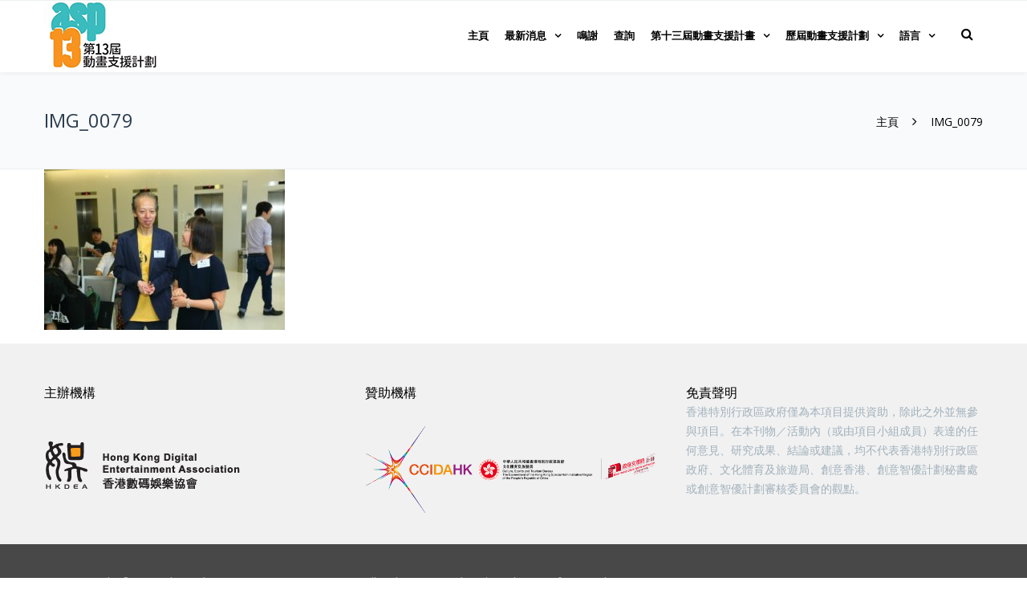

--- FILE ---
content_type: text/html; charset=UTF-8
request_url: https://www.animation-ssp.com/zh/launching-ceremony-2017-9-15/img_0079/
body_size: 19057
content:
<!DOCTYPE html>

<html lang="zh-TW">
<head>
<meta http-equiv="x-ua-compatible" content="IE=Edge"/> 
<meta charset="UTF-8" />
<meta name="viewport" content="width=device-width,initial-scale=1.0" />
<title>
IMG_0079 - 第十三屆動畫支援計劃</title>
  <link rel="icon" type="image/png" href="https://www.example.com/favicon.png" />
<script>
mixajaxurl = "https://www.animation-ssp.com/wp-admin/admin-ajax.php";
</script>
<!-- html5.js for IE less than 9 -->
<!--[if lt IE 9]>
<script src="https://www.animation-ssp.com/wp-content/themes/thefox/js/html5.js"></script>
<![endif]-->
<!-- css3-mediaqueries.js for IE less than 9 -->
<!--[if lt IE 9]>
<script src="https://www.animation-ssp.com/wp-content/themes/thefox/js/css3-mediaqueries.js"></script>
<![endif]-->
<script type="text/javascript">
/* <![CDATA[ */
window.JetpackScriptData = {"site":{"icon":"","title":"第十三屆動畫支援計劃","host":"unknown","is_wpcom_platform":false}};
/* ]]> */
</script>
<meta name='robots' content='index, follow, max-image-preview:large, max-snippet:-1, max-video-preview:-1' />
	<style>img:is([sizes="auto" i], [sizes^="auto," i]) { contain-intrinsic-size: 3000px 1500px }</style>
	
	<!-- This site is optimized with the Yoast SEO plugin v25.5 - https://yoast.com/wordpress/plugins/seo/ -->
	<link rel="canonical" href="https://www.animation-ssp.com/zh/launching-ceremony-2017-9-15/img_0079/" />
	<meta property="og:locale" content="zh_TW" />
	<meta property="og:type" content="article" />
	<meta property="og:title" content="IMG_0079 - 第十三屆動畫支援計劃" />
	<meta property="og:description" content="閱讀更多" />
	<meta property="og:url" content="https://www.animation-ssp.com/zh/launching-ceremony-2017-9-15/img_0079/" />
	<meta property="og:site_name" content="第十三屆動畫支援計劃" />
	<meta property="og:image" content="https://www.animation-ssp.com/zh/launching-ceremony-2017-9-15/img_0079" />
	<meta property="og:image:width" content="1024" />
	<meta property="og:image:height" content="683" />
	<meta property="og:image:type" content="image/jpeg" />
	<meta name="twitter:card" content="summary_large_image" />
	<script type="application/ld+json" class="yoast-schema-graph">{"@context":"https://schema.org","@graph":[{"@type":"WebPage","@id":"https://www.animation-ssp.com/zh/launching-ceremony-2017-9-15/img_0079/","url":"https://www.animation-ssp.com/zh/launching-ceremony-2017-9-15/img_0079/","name":"IMG_0079 - 第十三屆動畫支援計劃","isPartOf":{"@id":"https://www.animation-ssp.com/zh/#website"},"primaryImageOfPage":{"@id":"https://www.animation-ssp.com/zh/launching-ceremony-2017-9-15/img_0079/#primaryimage"},"image":{"@id":"https://www.animation-ssp.com/zh/launching-ceremony-2017-9-15/img_0079/#primaryimage"},"thumbnailUrl":"https://www.animation-ssp.com/wp-content/uploads/2017/12/IMG_0079.jpg","datePublished":"2017-12-29T05:55:17+00:00","breadcrumb":{"@id":"https://www.animation-ssp.com/zh/launching-ceremony-2017-9-15/img_0079/#breadcrumb"},"inLanguage":"zh-TW","potentialAction":[{"@type":"ReadAction","target":["https://www.animation-ssp.com/zh/launching-ceremony-2017-9-15/img_0079/"]}]},{"@type":"ImageObject","inLanguage":"zh-TW","@id":"https://www.animation-ssp.com/zh/launching-ceremony-2017-9-15/img_0079/#primaryimage","url":"https://www.animation-ssp.com/wp-content/uploads/2017/12/IMG_0079.jpg","contentUrl":"https://www.animation-ssp.com/wp-content/uploads/2017/12/IMG_0079.jpg","width":1024,"height":683},{"@type":"BreadcrumbList","@id":"https://www.animation-ssp.com/zh/launching-ceremony-2017-9-15/img_0079/#breadcrumb","itemListElement":[{"@type":"ListItem","position":1,"name":"首頁","item":"https://www.animation-ssp.com/"},{"@type":"ListItem","position":2,"name":"啟動典禮(9月15日)","item":"https://www.animation-ssp.com/zh/launching-ceremony-2017-9-15/"},{"@type":"ListItem","position":3,"name":"IMG_0079"}]},{"@type":"WebSite","@id":"https://www.animation-ssp.com/zh/#website","url":"https://www.animation-ssp.com/zh/","name":"第十三屆動畫支援計劃","description":"","potentialAction":[{"@type":"SearchAction","target":{"@type":"EntryPoint","urlTemplate":"https://www.animation-ssp.com/zh/?s={search_term_string}"},"query-input":{"@type":"PropertyValueSpecification","valueRequired":true,"valueName":"search_term_string"}}],"inLanguage":"zh-TW"}]}</script>
	<!-- / Yoast SEO plugin. -->


<link rel='dns-prefetch' href='//fonts.googleapis.com' />
<link rel="alternate" type="application/rss+xml" title="訂閱《第十三屆動畫支援計劃》&raquo; 資訊提供" href="https://www.animation-ssp.com/zh/feed/" />
		<!-- This site uses the Google Analytics by MonsterInsights plugin v9.4.1 - Using Analytics tracking - https://www.monsterinsights.com/ -->
							<script src="//www.googletagmanager.com/gtag/js?id=G-W77TDD36MZ"  data-cfasync="false" data-wpfc-render="false" type="text/javascript" async></script>
			<script data-cfasync="false" data-wpfc-render="false" type="text/javascript">
				var mi_version = '9.4.1';
				var mi_track_user = true;
				var mi_no_track_reason = '';
								var MonsterInsightsDefaultLocations = {"page_location":"https:\/\/www.animation-ssp.com\/zh\/launching-ceremony-2017-9-15\/img_0079\/"};
				if ( typeof MonsterInsightsPrivacyGuardFilter === 'function' ) {
					var MonsterInsightsLocations = (typeof MonsterInsightsExcludeQuery === 'object') ? MonsterInsightsPrivacyGuardFilter( MonsterInsightsExcludeQuery ) : MonsterInsightsPrivacyGuardFilter( MonsterInsightsDefaultLocations );
				} else {
					var MonsterInsightsLocations = (typeof MonsterInsightsExcludeQuery === 'object') ? MonsterInsightsExcludeQuery : MonsterInsightsDefaultLocations;
				}

								var disableStrs = [
										'ga-disable-G-W77TDD36MZ',
									];

				/* Function to detect opted out users */
				function __gtagTrackerIsOptedOut() {
					for (var index = 0; index < disableStrs.length; index++) {
						if (document.cookie.indexOf(disableStrs[index] + '=true') > -1) {
							return true;
						}
					}

					return false;
				}

				/* Disable tracking if the opt-out cookie exists. */
				if (__gtagTrackerIsOptedOut()) {
					for (var index = 0; index < disableStrs.length; index++) {
						window[disableStrs[index]] = true;
					}
				}

				/* Opt-out function */
				function __gtagTrackerOptout() {
					for (var index = 0; index < disableStrs.length; index++) {
						document.cookie = disableStrs[index] + '=true; expires=Thu, 31 Dec 2099 23:59:59 UTC; path=/';
						window[disableStrs[index]] = true;
					}
				}

				if ('undefined' === typeof gaOptout) {
					function gaOptout() {
						__gtagTrackerOptout();
					}
				}
								window.dataLayer = window.dataLayer || [];

				window.MonsterInsightsDualTracker = {
					helpers: {},
					trackers: {},
				};
				if (mi_track_user) {
					function __gtagDataLayer() {
						dataLayer.push(arguments);
					}

					function __gtagTracker(type, name, parameters) {
						if (!parameters) {
							parameters = {};
						}

						if (parameters.send_to) {
							__gtagDataLayer.apply(null, arguments);
							return;
						}

						if (type === 'event') {
														parameters.send_to = monsterinsights_frontend.v4_id;
							var hookName = name;
							if (typeof parameters['event_category'] !== 'undefined') {
								hookName = parameters['event_category'] + ':' + name;
							}

							if (typeof MonsterInsightsDualTracker.trackers[hookName] !== 'undefined') {
								MonsterInsightsDualTracker.trackers[hookName](parameters);
							} else {
								__gtagDataLayer('event', name, parameters);
							}
							
						} else {
							__gtagDataLayer.apply(null, arguments);
						}
					}

					__gtagTracker('js', new Date());
					__gtagTracker('set', {
						'developer_id.dZGIzZG': true,
											});
					if ( MonsterInsightsLocations.page_location ) {
						__gtagTracker('set', MonsterInsightsLocations);
					}
										__gtagTracker('config', 'G-W77TDD36MZ', {"forceSSL":"true"} );
															window.gtag = __gtagTracker;										(function () {
						/* https://developers.google.com/analytics/devguides/collection/analyticsjs/ */
						/* ga and __gaTracker compatibility shim. */
						var noopfn = function () {
							return null;
						};
						var newtracker = function () {
							return new Tracker();
						};
						var Tracker = function () {
							return null;
						};
						var p = Tracker.prototype;
						p.get = noopfn;
						p.set = noopfn;
						p.send = function () {
							var args = Array.prototype.slice.call(arguments);
							args.unshift('send');
							__gaTracker.apply(null, args);
						};
						var __gaTracker = function () {
							var len = arguments.length;
							if (len === 0) {
								return;
							}
							var f = arguments[len - 1];
							if (typeof f !== 'object' || f === null || typeof f.hitCallback !== 'function') {
								if ('send' === arguments[0]) {
									var hitConverted, hitObject = false, action;
									if ('event' === arguments[1]) {
										if ('undefined' !== typeof arguments[3]) {
											hitObject = {
												'eventAction': arguments[3],
												'eventCategory': arguments[2],
												'eventLabel': arguments[4],
												'value': arguments[5] ? arguments[5] : 1,
											}
										}
									}
									if ('pageview' === arguments[1]) {
										if ('undefined' !== typeof arguments[2]) {
											hitObject = {
												'eventAction': 'page_view',
												'page_path': arguments[2],
											}
										}
									}
									if (typeof arguments[2] === 'object') {
										hitObject = arguments[2];
									}
									if (typeof arguments[5] === 'object') {
										Object.assign(hitObject, arguments[5]);
									}
									if ('undefined' !== typeof arguments[1].hitType) {
										hitObject = arguments[1];
										if ('pageview' === hitObject.hitType) {
											hitObject.eventAction = 'page_view';
										}
									}
									if (hitObject) {
										action = 'timing' === arguments[1].hitType ? 'timing_complete' : hitObject.eventAction;
										hitConverted = mapArgs(hitObject);
										__gtagTracker('event', action, hitConverted);
									}
								}
								return;
							}

							function mapArgs(args) {
								var arg, hit = {};
								var gaMap = {
									'eventCategory': 'event_category',
									'eventAction': 'event_action',
									'eventLabel': 'event_label',
									'eventValue': 'event_value',
									'nonInteraction': 'non_interaction',
									'timingCategory': 'event_category',
									'timingVar': 'name',
									'timingValue': 'value',
									'timingLabel': 'event_label',
									'page': 'page_path',
									'location': 'page_location',
									'title': 'page_title',
									'referrer' : 'page_referrer',
								};
								for (arg in args) {
																		if (!(!args.hasOwnProperty(arg) || !gaMap.hasOwnProperty(arg))) {
										hit[gaMap[arg]] = args[arg];
									} else {
										hit[arg] = args[arg];
									}
								}
								return hit;
							}

							try {
								f.hitCallback();
							} catch (ex) {
							}
						};
						__gaTracker.create = newtracker;
						__gaTracker.getByName = newtracker;
						__gaTracker.getAll = function () {
							return [];
						};
						__gaTracker.remove = noopfn;
						__gaTracker.loaded = true;
						window['__gaTracker'] = __gaTracker;
					})();
									} else {
										console.log("");
					(function () {
						function __gtagTracker() {
							return null;
						}

						window['__gtagTracker'] = __gtagTracker;
						window['gtag'] = __gtagTracker;
					})();
									}
			</script>
				<!-- / Google Analytics by MonsterInsights -->
		<script type="text/javascript">
/* <![CDATA[ */
window._wpemojiSettings = {"baseUrl":"https:\/\/s.w.org\/images\/core\/emoji\/15.1.0\/72x72\/","ext":".png","svgUrl":"https:\/\/s.w.org\/images\/core\/emoji\/15.1.0\/svg\/","svgExt":".svg","source":{"concatemoji":"https:\/\/www.animation-ssp.com\/wp-includes\/js\/wp-emoji-release.min.js"}};
/*! This file is auto-generated */
!function(i,n){var o,s,e;function c(e){try{var t={supportTests:e,timestamp:(new Date).valueOf()};sessionStorage.setItem(o,JSON.stringify(t))}catch(e){}}function p(e,t,n){e.clearRect(0,0,e.canvas.width,e.canvas.height),e.fillText(t,0,0);var t=new Uint32Array(e.getImageData(0,0,e.canvas.width,e.canvas.height).data),r=(e.clearRect(0,0,e.canvas.width,e.canvas.height),e.fillText(n,0,0),new Uint32Array(e.getImageData(0,0,e.canvas.width,e.canvas.height).data));return t.every(function(e,t){return e===r[t]})}function u(e,t,n){switch(t){case"flag":return n(e,"\ud83c\udff3\ufe0f\u200d\u26a7\ufe0f","\ud83c\udff3\ufe0f\u200b\u26a7\ufe0f")?!1:!n(e,"\ud83c\uddfa\ud83c\uddf3","\ud83c\uddfa\u200b\ud83c\uddf3")&&!n(e,"\ud83c\udff4\udb40\udc67\udb40\udc62\udb40\udc65\udb40\udc6e\udb40\udc67\udb40\udc7f","\ud83c\udff4\u200b\udb40\udc67\u200b\udb40\udc62\u200b\udb40\udc65\u200b\udb40\udc6e\u200b\udb40\udc67\u200b\udb40\udc7f");case"emoji":return!n(e,"\ud83d\udc26\u200d\ud83d\udd25","\ud83d\udc26\u200b\ud83d\udd25")}return!1}function f(e,t,n){var r="undefined"!=typeof WorkerGlobalScope&&self instanceof WorkerGlobalScope?new OffscreenCanvas(300,150):i.createElement("canvas"),a=r.getContext("2d",{willReadFrequently:!0}),o=(a.textBaseline="top",a.font="600 32px Arial",{});return e.forEach(function(e){o[e]=t(a,e,n)}),o}function t(e){var t=i.createElement("script");t.src=e,t.defer=!0,i.head.appendChild(t)}"undefined"!=typeof Promise&&(o="wpEmojiSettingsSupports",s=["flag","emoji"],n.supports={everything:!0,everythingExceptFlag:!0},e=new Promise(function(e){i.addEventListener("DOMContentLoaded",e,{once:!0})}),new Promise(function(t){var n=function(){try{var e=JSON.parse(sessionStorage.getItem(o));if("object"==typeof e&&"number"==typeof e.timestamp&&(new Date).valueOf()<e.timestamp+604800&&"object"==typeof e.supportTests)return e.supportTests}catch(e){}return null}();if(!n){if("undefined"!=typeof Worker&&"undefined"!=typeof OffscreenCanvas&&"undefined"!=typeof URL&&URL.createObjectURL&&"undefined"!=typeof Blob)try{var e="postMessage("+f.toString()+"("+[JSON.stringify(s),u.toString(),p.toString()].join(",")+"));",r=new Blob([e],{type:"text/javascript"}),a=new Worker(URL.createObjectURL(r),{name:"wpTestEmojiSupports"});return void(a.onmessage=function(e){c(n=e.data),a.terminate(),t(n)})}catch(e){}c(n=f(s,u,p))}t(n)}).then(function(e){for(var t in e)n.supports[t]=e[t],n.supports.everything=n.supports.everything&&n.supports[t],"flag"!==t&&(n.supports.everythingExceptFlag=n.supports.everythingExceptFlag&&n.supports[t]);n.supports.everythingExceptFlag=n.supports.everythingExceptFlag&&!n.supports.flag,n.DOMReady=!1,n.readyCallback=function(){n.DOMReady=!0}}).then(function(){return e}).then(function(){var e;n.supports.everything||(n.readyCallback(),(e=n.source||{}).concatemoji?t(e.concatemoji):e.wpemoji&&e.twemoji&&(t(e.twemoji),t(e.wpemoji)))}))}((window,document),window._wpemojiSettings);
/* ]]> */
</script>
<link rel='stylesheet' id='layerslider-css' href='https://www.animation-ssp.com/wp-content/plugins/LayerSlider/assets/static/layerslider/css/layerslider.css' type='text/css' media='all' />
<style id='wp-emoji-styles-inline-css' type='text/css'>

	img.wp-smiley, img.emoji {
		display: inline !important;
		border: none !important;
		box-shadow: none !important;
		height: 1em !important;
		width: 1em !important;
		margin: 0 0.07em !important;
		vertical-align: -0.1em !important;
		background: none !important;
		padding: 0 !important;
	}
</style>
<link rel='stylesheet' id='contact-form-7-css' href='https://www.animation-ssp.com/wp-content/plugins/contact-form-7/includes/css/styles.css' type='text/css' media='all' />
<link rel='stylesheet' id='style-css' href='https://www.animation-ssp.com/wp-content/themes/thefox/style.css' type='text/css' media='all' />
<link rel='stylesheet' id='style_end-css' href='https://www.animation-ssp.com/wp-content/themes/thefox/style_end.css' type='text/css' media='all' />
<link rel='stylesheet' id='media-queries-css' href='https://www.animation-ssp.com/wp-content/themes/thefox/media-queries_wide.css' type='text/css' media='all' />
<link rel='stylesheet' id='child-style-css' href='https://www.animation-ssp.com/wp-content/themes/thefox_child_theme/style.css' type='text/css' media='all' />
<link rel='stylesheet' id='googlefonts-css' href='https://fonts.googleapis.com/css?family=Lato%3A100%2C300%2C400%2C600%2C700%2C900%7COpen+Sans%3A700%2C300%2C600%2C400%7CRaleway%3A900%7CPlayfair+Display%7C&#038;ver=6.8.1' type='text/css' media='all' />
<link rel='stylesheet' id='rgs-css' href='https://www.animation-ssp.com/wp-content/themes/thefox/css/rgs.css' type='text/css' media='all' />
<link rel='stylesheet' id='css3_animations-css' href='https://www.animation-ssp.com/wp-content/themes/thefox/css/animations.css' type='text/css' media='all' />
<link rel='stylesheet' id='flexslidercss-css' href='https://www.animation-ssp.com/wp-content/themes/thefox/includes/Flexslider/flexslider.css' type='text/css' media='all' />
<link rel='stylesheet' id='font-awesome-thefox-css' href='https://www.animation-ssp.com/wp-content/themes/thefox/css/font-awesome.css' type='text/css' media='all' />
<link rel='stylesheet' id='moon-css' href='https://www.animation-ssp.com/wp-content/themes/thefox/css/moon.css' type='text/css' media='all' />
<link rel='stylesheet' id='elegant-css' href='https://www.animation-ssp.com/wp-content/themes/thefox/css/elegant.css' type='text/css' media='all' />
<link rel='stylesheet' id='prettyphotocss-css' href='https://www.animation-ssp.com/wp-content/themes/thefox/includes/prettyPhoto/css/prettyPhoto.css' type='text/css' media='all' />
<link rel='stylesheet' id='js_frontend-css' href='https://www.animation-ssp.com/wp-content/themes/thefox/css/thefox_js_composer.css' type='text/css' media='all' />
<link rel='stylesheet' id='zilla-likes-css' href='https://www.animation-ssp.com/wp-content/themes/thefox/includes/zilla-likes/styles/zilla-likes.css' type='text/css' media='all' />
<script type="text/javascript" src="https://www.animation-ssp.com/wp-includes/js/jquery/jquery.min.js" id="jquery-core-js"></script>
<script type="text/javascript" src="https://www.animation-ssp.com/wp-includes/js/jquery/jquery-migrate.min.js" id="jquery-migrate-js"></script>
<script type="text/javascript" id="layerslider-utils-js-extra">
/* <![CDATA[ */
var LS_Meta = {"v":"7.10.1","fixGSAP":"1"};
/* ]]> */
</script>
<script type="text/javascript" src="https://www.animation-ssp.com/wp-content/plugins/LayerSlider/assets/static/layerslider/js/layerslider.utils.js" id="layerslider-utils-js"></script>
<script type="text/javascript" src="https://www.animation-ssp.com/wp-content/plugins/LayerSlider/assets/static/layerslider/js/layerslider.kreaturamedia.jquery.js" id="layerslider-js"></script>
<script type="text/javascript" src="https://www.animation-ssp.com/wp-content/plugins/LayerSlider/assets/static/layerslider/js/layerslider.transitions.js" id="layerslider-transitions-js"></script>
<script type="text/javascript" src="https://www.animation-ssp.com/wp-content/plugins/google-analytics-for-wordpress/assets/js/frontend-gtag.js" id="monsterinsights-frontend-script-js" async="async" data-wp-strategy="async"></script>
<script data-cfasync="false" data-wpfc-render="false" type="text/javascript" id='monsterinsights-frontend-script-js-extra'>/* <![CDATA[ */
var monsterinsights_frontend = {"js_events_tracking":"true","download_extensions":"doc,pdf,ppt,zip,xls,docx,pptx,xlsx","inbound_paths":"[]","home_url":"https:\/\/www.animation-ssp.com\/zh","hash_tracking":"false","v4_id":"G-W77TDD36MZ"};/* ]]> */
</script>
<script type="text/javascript" src="https://www.animation-ssp.com/wp-content/themes/thefox_child_theme/js/custom.js" id="child-js-js"></script>
<meta name="generator" content="Powered by LayerSlider 7.10.1 - Build Heros, Sliders, and Popups. Create Animations and Beautiful, Rich Web Content as Easy as Never Before on WordPress." />
<!-- LayerSlider updates and docs at: https://layerslider.com -->
<link rel="https://api.w.org/" href="https://www.animation-ssp.com/zh/wp-json/" /><link rel="alternate" title="JSON" type="application/json" href="https://www.animation-ssp.com/zh/wp-json/wp/v2/media/2639" /><link rel="EditURI" type="application/rsd+xml" title="RSD" href="https://www.animation-ssp.com/xmlrpc.php?rsd" />
<meta name="generator" content="WordPress 6.8.1" />
<link rel='shortlink' href='https://www.animation-ssp.com/zh/?p=2639' />
<link rel="alternate" title="oEmbed (JSON)" type="application/json+oembed" href="https://www.animation-ssp.com/zh/wp-json/oembed/1.0/embed?url=https%3A%2F%2Fwww.animation-ssp.com%2Fzh%2Flaunching-ceremony-2017-9-15%2Fimg_0079%2F" />
<link rel="alternate" title="oEmbed (XML)" type="text/xml+oembed" href="https://www.animation-ssp.com/zh/wp-json/oembed/1.0/embed?url=https%3A%2F%2Fwww.animation-ssp.com%2Fzh%2Flaunching-ceremony-2017-9-15%2Fimg_0079%2F&#038;format=xml" />
<style type="text/css">
.qtranxs_flag_zh {background-image: url(https://www.animation-ssp.com/wp-content/plugins/qtranslate-x/flags/cn.png); background-repeat: no-repeat;}
.qtranxs_flag_en {background-image: url(https://www.animation-ssp.com/wp-content/plugins/qtranslate-x/flags/gb.png); background-repeat: no-repeat;}
</style>
<link hreflang="zh" href="https://www.animation-ssp.com/zh/launching-ceremony-2017-9-15/img_0079/" rel="alternate" />
<link hreflang="en" href="https://www.animation-ssp.com/en/launching-ceremony-2017-9-15/img_0079/" rel="alternate" />
<link hreflang="x-default" href="https://www.animation-ssp.com/zh/launching-ceremony-2017-9-15/img_0079/" rel="alternate" />
<meta name="generator" content="qTranslate-X 3.4.6.8" />
<!-- Custom Styling -->
<style type="text/css">
#logo_img img{max-width:150px;}.cl_before_logo{margin-right:105px;}.cl_after_logo{margin-left:105px;}.nav_type_9_c #logo_img, .nav_type_9_c .logo_text{margin-left:-75px;}.nav_type_9_c #logo_img,.nav_type_9_c .logo_text{min-width:150px;}#mobile-menu{background:#222533}#mobile-menu ul ul,#mobile-menu #rd_wpml #lang_sel ul ul{background:#2e3244;}#mobile-menu ul ul ul{background:#35384d;}#mobile-menu .mobile-ul-open > a{color:#f15922}#mobile-menu .mobile-ul-open:after{color:#f15922 !important;}#mobile-menu .current_page_item{ background:#191b26;}#mobile-menu .current_page_item > a { border-left:2px solid #f15922;}#mobile-menu ul li a,#mobile-menu #rd_wpml #lang_sel a{color:#ffffff}#mobile-menu .menu-item-has-children:after{color:#5a5d6b;}#mobile-menu ul li li li a{color:#69708f}#mobile-menu ul ul .menu-item-has-children:after{color:#5d637d;}#mobile_menu_search #search input[type=text]{background:#191b26 !important; color:#69708f;}#mobile_menu_search #search input[type=submit]{color:#69708f;}#top_bar,#rd_wpml #lang_sel ul ul{background:#ffffff;}.topbar_type_1,.topbar_type_1 a,.topbar_type_1 #rd_wpml #lang_sel a{color:#a1b1bc;}.topbar_type_1 strong,.topbar_type_1 .topbar_woocommerce_login.type1 .topbar_sign_in,.topbar_type_1 .topbar_woocommerce_login.type1 .topbar_register,.topbar_type_1 .topbar_woocommerce_login.type1 .topbar_signed_in,.topbar_type_1 #rd_wpml #lang_sel li li a:hover{color:#2c3e50;}.topbar_type_1 .top_email:before,.topbar_type_1 .top_phone:before,.topbar_type_1 .top_text:before{color:#1abc9c;}.topbar_type_1 .top_email,.topbar_type_1 .top_phone,.topbar_type_1 #header_socials,.topbar_type_1 .header_current_cart{border-right:1px solid #ebebeb; padding-right:20px; padding-left:20px;}.topbar_type_1 .topbar_woocommerce_login{border-right:1px solid #ebebeb; border-left:1px solid #ebebeb; padding-right:20px; padding-left:20px;}.topbar_type_1 #rd_wpml,.topbar_type_1 .top_bar_menu{border-right:1px solid #ebebeb;}.topbar_type_1 .wrapper > div:first-child {border-left:1px solid #ebebeb;}.topbar_type_1 .topbar_woocommerce_login.type1 .topbar_register{ border:1px solid #ebebeb; border-bottom:2px solid #ebebeb}.topbar_type_1 .topbar_woocommerce_login.type2 .topbar_register{ border:1px solid #a1b1bc; background:#a1b1bc; color:#ffffff;}.topbar_type_1 .topbar_woocommerce_login.type2 .topbar_sign_in,.topbar_type_1 .topbar_woocommerce_login.type2 .topbar_signed_in{ border:1px solid #a1b1bc;}.topbar_type_1 #header_socials a:hover{ color:#2c3e50;}.topbar_type_2,.topbar_type_2 a,.topbar_type_2 #rd_wpml #lang_sel a{color:#a1b1bc;}.topbar_type_2 strong,.topbar_type_2 .topbar_woocommerce_login.type1 .topbar_sign_in,.topbar_type_2 .topbar_woocommerce_login.type1 .topbar_register,.topbar_type_2 .topbar_woocommerce_login.type1 .topbar_signed_in,.topbar_type_2 #rd_wpml #lang_sel li li a:hover{color:#2c3e50;}.topbar_type_2 .top_email:before,.topbar_type_2 .top_phone:before,.topbar_type_2 .top_text:before{color:#1abc9c;}.topbar_type_2 .top_email,.topbar_type_2 .top_phone,.topbar_type_2 #header_socials,.topbar_type_2 .header_current_cart{border-right:1px solid #ebebeb; padding-right:20px; padding-left:20px;}.topbar_type_2 .topbar_woocommerce_login{border-right:1px solid #ebebeb; border-left:1px solid #ebebeb; padding-right:20px; padding-left:20px;}.topbar_type_2 { border-top:5px solid #1abc9c;}.topbar_type_2 #rd_wpml,.topbar_type_2 .top_bar_menu{border-right:1px solid #ebebeb;}.topbar_type_2 .wrapper > div:first-child {border-left:1px solid #ebebeb;}.topbar_type_2 .topbar_woocommerce_login.type1 .topbar_register{ border:1px solid #ebebeb; border-bottom:2px solid #ebebeb}.topbar_type_2 .topbar_woocommerce_login.type2 .topbar_register{ border:1px solid #a1b1bc; background:#a1b1bc; color:#ffffff;}.topbar_type_2 .topbar_woocommerce_login.type2 .topbar_sign_in,.topbar_type_2 .topbar_woocommerce_login.type2 .topbar_signed_in{ border:1px solid #a1b1bc;}.topbar_type_2 #header_socials a:hover{ color:#2c3e50;}.topbar_type_3,.topbar_type_3 a,.topbar_type_3 #rd_wpml #lang_sel a{color:#a1b1bc;}.topbar_type_3 strong,.topbar_type_3 .topbar_woocommerce_login.type1 .topbar_sign_in,.topbar_type_3 .topbar_woocommerce_login.type1 .topbar_register,.topbar_type_3 .topbar_woocommerce_login.type1 .topbar_signed_in,.topbar_type_3 #rd_wpml #lang_sel li li a:hover{color:#2c3e50;}.topbar_type_3 .top_email:before,.topbar_type_3 .top_phone:before,.topbar_type_3 .top_text:before{color:#1abc9c;}.topbar_type_2 { border-top:5px solid #1abc9c;}.topbar_type_3 .topbar_woocommerce_login.type1 .topbar_register{ border:1px solid #ebebeb; border-bottom:2px solid #ebebeb}.topbar_type_3 .topbar_woocommerce_login.type2 .topbar_register{ border:1px solid #a1b1bc; background:#a1b1bc; color:#ffffff;}.topbar_type_3 .topbar_woocommerce_login.type2 .topbar_sign_in,.topbar_type_3 .topbar_woocommerce_login.type2 .topbar_signed_in{ border:1px solid #a1b1bc;}.topbar_type_3 #header_socials a:hover{ color:#2c3e50;}.topbar_type_4,.topbar_type_4 a,.topbar_type_4 #rd_wpml #lang_sel a{color:#a1b1bc;}.topbar_type_4 strong,.topbar_type_4 .topbar_woocommerce_login.type1 .topbar_sign_in,.topbar_type_4 .topbar_woocommerce_login.type1 .topbar_register,.topbar_type_4 .topbar_woocommerce_login.type1 .topbar_signed_in,.topbar_type_4 #rd_wpml #lang_sel li li a:hover{color:#2c3e50;}.topbar_type_4 .top_email:before,.topbar_type_4 .top_phone:before,.topbar_type_4 .top_text:before{color:#1abc9c;}.topbar_type_4 { border-top:5px solid #1abc9c;}.topbar_type_4 .topbar_woocommerce_login.type1 .topbar_register{ border:1px solid #ebebeb; border-bottom:2px solid #ebebeb}.topbar_type_4 .topbar_woocommerce_login.type2 .topbar_register{ border:1px solid #a1b1bc; background:#a1b1bc; color:#ffffff;}.topbar_type_4 .topbar_woocommerce_login.type2 .topbar_sign_in,.topbar_type_4 .topbar_woocommerce_login.type2 .topbar_signed_in{ border:1px solid #a1b1bc;}.topbar_type_4 #header_socials a:hover{ color:#2c3e50;}.topbar_type_5,.topbar_type_5 a,.topbar_type_5 #rd_wpml #lang_sel a{color:#a1b1bc;}.topbar_type_5 strong,.topbar_type_5 .topbar_woocommerce_login.type1 .topbar_sign_in,.topbar_type_5 .topbar_woocommerce_login.type1 .topbar_register,.topbar_type_5 .topbar_woocommerce_login.type1 .topbar_signed_in,.topbar_type_5 #rd_wpml #lang_sel li li a:hover,.topbar_woocommerce_login.type2 .topbar_sign_in:hover,.top_email a:hover{color:#2c3e50;}.topbar_type_5 .top_email:before,.topbar_type_5 .top_phone:before,.topbar_type_5 .top_text:before{color:#1abc9c; }.topbar_type_5 .top_email,.topbar_type_5 .top_phone,.topbar_type_5 #header_socials,.topbar_type_5 .header_current_cart{border-right:1px solid #ebebeb; padding-right:20px; padding-left:20px;}.topbar_type_5 .topbar_woocommerce_login{border-right:1px solid #ebebeb; border-left:1px solid #ebebeb; padding-right:20px; padding-left:20px;}.topbar_type_5 .wrapper > div:first-child {border-left:1px solid #ebebeb;}.topbar_type_5 #rd_wpml,.topbar_type_5 .top_bar_menu{border-right:1px solid #ebebeb;}.topbar_type_5 { border-top:4px solid #1abc9c; border-bottom:1px solid #ebebeb}.topbar_type_5 .topbar_woocommerce_login.type1 .topbar_register{ border:1px solid #ebebeb; border-bottom:2px solid #ebebeb}.topbar_type_5 .topbar_woocommerce_login.type2 .topbar_register{ border:1px solid #a1b1bc; background:#a1b1bc; color:#ffffff;}.topbar_type_5 .topbar_woocommerce_login.type2 .topbar_sign_in,.topbar_type_5 .topbar_woocommerce_login.type2 .topbar_signed_in{ border:1px solid #a1b1bc;}.topbar_type_5 #header_socials a:hover{ color:#2c3e50;}.header_current_cart .cart-content-tb.tbi-with-border{border:1px solid #ebebeb;}.header_current_cart .cart-content-tb.tbi-with-bg{background:#ebebeb;}.header_current_cart .cart-content-tb:before{color:#1abc9c;}.header_current_cart .cart-content-tb:hover{color:#a1b1bc;}.transparent_header{background:rgba(255,255,255,0)!important;}.transparent_header{border-bottom:1px solid rgba(255,255,255,0.25)!important;}header,.mt_menu{background:#ffffff;}header.transparent_header.opaque_header{background:#ffffff !important; border-bottom:none!important;}#nav_button:before,#nav_button_alt:before{color:#000000;}.logo_text a{color:#000000;}.transparent_header .logo_text a{color:#fff;}.transparent_header.opaque_header .logo_text a{color:#000000;}.transparent_header nav > ul > li > a, .transparent_header .cart-content, .transparent_header nav > li.current-menu-item li a, .transparent_header #searchtop_img .fa-search, .transparent_header .header_si a, .transparent_header #nav_button:before {
	color:rgba(255,255,255,0.85)!important;
	}.nav_type_1 nav ul,.nav_type_1 .header_current_cart{background:#ffffff;}.nav_type_1 ul li a,.nav_type_1 a#searchtop_img{color:#000000;}.nav_type_1 nav ul li a:hover,.nav_type_1 > ul > .current-menu-item > a{color:#f15922; background:#ffffff;}.nav_type_1 .cart-content:hover,.nav_type_1 #searchtop_img:hover i{color:#f15922;}header.nav_type_2{border-top:1px solid #ecf0f1;}.nav_type_2 nav ul,.nav_type_2 .header_current_cart{background:#ffffff;}.nav_type_2 ul li a,.nav_type_2 a#searchtop_img{color:#000000;}.nav_type_2 nav ul li a:hover,.nav_type_2 > ul > .current-menu-item > a,.transparent_header.nav_type_2 nav > ul > .current-menu-item > a,.transparent_header.nav_type_2 nav > ul > li > a:hover{color:#f15922; border-top:3px solid #f15922; }.nav_type_2 .cart-content:hover,.nav_type_2 #searchtop_img:hover i{color:#f15922;}header.nav_type_3{border-top:1px solid #ecf0f1;}.nav_type_3 nav ul,.nav_type_3 .header_current_cart{background:#ffffff;}.nav_type_3 ul li a,.nav_type_3 a#searchtop_img{color:#000000;}.nav_type_3 nav ul li a:hover,.nav_type_3 > ul > .current-menu-item > a{color:#f15922; background:#ffffff;}.nav_type_3 .cart-content:hover,.nav_type_3 #searchtop_img:hover i{color:#f15922;}header.nav_type_4{border-top:1px solid #ecf0f1;}.nav_type_4 nav ul,.nav_type_4 .header_current_cart{background:#ffffff;}.nav_type_4 ul li a,.nav_type_4 a#searchtop_img{color:#000000;}.nav_type_4 nav ul li a:hover,.nav_type_4  > ul > .current-menu-item > a{color:#f15922; background:#ffffff;}.nav_type_4 .cart-content:hover,.nav_type_4 #searchtop_img:hover i{color:#f15922;}.nav_type_5 nav ul,.nav_type_5 .header_current_cart{background:#ffffff;}.nav_type_5 ul li a{color:#000000; border-top:5px solid #ffffff;}.nav_type_5 a#searchtop_img{color:#000000;}.nav_type_5 nav ul li a:hover,.nav_type_5 > ul > .current-menu-item > a,.transparent_header.nav_type_5 nav > ul > .current-menu-item > a,.transparent_header.nav_type_5 nav > ul > li > a:hover{color:#f15922; border-top:5px solid #f15922 !important; }.nav_type_5 .cart-content:hover,.nav_type_5 #searchtop_img:hover i{color:#f15922;}.nav_type_6 nav ul,.nav_type_6 .header_current_cart{background:#ffffff;}.nav_type_6 ul li a{color:#000000; border-top:5px solid #ffffff;}.nav_type_6 a#searchtop_img{color:#000000;}.nav_type_6 nav ul li a:hover,.nav_type_6 > ul > .current-menu-item > a,.transparent_header.nav_type_6 nav > ul > .current-menu-item > a,.transparent_header.nav_type_6 nav > ul > li > a:hover{color:#f15922; border-top:5px solid #f15922 !important;}.nav_type_6 .cart-content:hover,.nav_type_6 #searchtop_img:hover i{color:#f15922;}.nav_type_7 nav ul,.nav_type_7 .header_current_cart{background:#ffffff;}.nav_type_7 ul li a,.nav_type_7 a#searchtop_img{color:#000000;}.nav_type_7 nav ul li a:hover,.nav_type_7 > ul > .current-menu-item > a{color:#f15922; background:#ffffff;}.nav_type_7 .cart-content:hover,.nav_type_7 #searchtop_img:hover i{color:#f15922;}header.nav_type_8{border-top:1px solid #ecf0f1;}.nav_type_8 nav ul,.nav_type_8 .header_current_cart{background:#ffffff;}.nav_type_8 ul li a,.nav_type_8 a#searchtop_img{color:#000000;}.nav_type_8 nav ul li a:hover,.nav_type_8 > ul > .current-menu-item > a{color:#f15922; background:#ffffff;}.nav_type_8 .cart-content:hover,.nav_type_8 #searchtop_img:hover i{color:#f15922;}.nav_type_9 nav ul,.nav_type_9 .header_current_cart{background:#ffffff;}.nav_type_9 ul li a{color:#000000; border-top:5px solid rgba(0,0,0,0);}.nav_type_9 a#searchtop_img{color:#000000;}.nav_type_9 nav ul li a:hover,.nav_type_9 > ul > .current-menu-item > a,.transparent_header.nav_type_9 nav > ul > .current-menu-item > a,.transparent_header.nav_type_9 nav > ul > li > a:hover{color:#f15922; border-top:5px solid #f15922 !important;}.nav_type_9 .cart-content:hover,.nav_type_9 #searchtop_img:hover i{color:#f15922;}.nav_type_9_c nav ul,.nav_type_9_c .header_current_cart{background:#ffffff;}.nav_type_9_c ul li a{color:#000000; border-top:5px solid rgba(0,0,0,0);}.nav_type_9_c a#searchtop_img{color:#000000;}.nav_type_9_c nav ul li a:hover,.nav_type_9_c > ul > .current-menu-item > a,.transparent_header.nav_type_9_c nav > ul > .current-menu-item > a,.transparent_header.nav_type_9_c nav > ul > li > a:hover{color:#f15922; border-top:5px solid #f15922 !important;}.nav_type_9_c .header_current_cart,.nav_type_9_c #searchtop{display:none !important;}.nav_type_10 nav ul,.nav_type_10 .header_current_cart{background:#ffffff;}.nav_type_10 ul li a{color:#000000; border-top:5px solid rgba(0,0,0,0);}.nav_type_10 a#searchtop_img{color:#000000;}.nav_type_10 nav ul li a:hover,.nav_type_10 > ul > .current-menu-item > a,.transparent_header.nav_type_15 nav > ul > .current-menu-item > a,.transparent_header.nav_type_15 nav > ul > li > a:hover{color:#f15922; border-top:5px solid #f15922 !important;}.nav_type_10 .cart-content:hover,.nav_type_10 #searchtop_img:hover i{color:#f15922;}.nav_type_11 nav ul,.nav_type_11 .header_current_cart{background:#ffffff;}.nav_type_11 ul li a{color:#000000; border:1px solid rgba(0,0,0,0);}.nav_type_11 a#searchtop_img{color:#000000;}.nav_type_11 nav ul li a:hover,.nav_type_11 > ul > .current-menu-item > a,.transparent_header.nav_type_11 nav > ul > .current-menu-item > a,.transparent_header.nav_type_11 nav > ul > li > a:hover{color:#f15922; border:1px solid #f15922 !important; background:#ffffff;}.nav_type_11 .cart-content:hover,.nav_type_11 #searchtop_img:hover i{color:#f15922;}.nav_type_12 nav ul,.nav_type_12 .header_current_cart{background:#ffffff;}.nav_type_12 ul li a{color:#000000; border:2px solid rgba(0,0,0,0);}.nav_type_12 a#searchtop_img{color:#000000;}.nav_type_12 nav ul li a:hover,.nav_type_12 > ul > .current-menu-item > a,.transparent_header.nav_type_12 nav > ul > .current-menu-item > a,.transparent_header.nav_type_12 nav > ul > li > a:hover{color:#f15922; border:2px solid #f15922 !important; background:#ffffff;}.nav_type_12 .cart-content:hover,.nav_type_12 #searchtop_img:hover i{color:#f15922;}header.nav_type_13{border-top:2px solid #ecf0f1;}.nav_type_13 nav ul,.nav_type_13 .header_current_cart{background:#ffffff;}.nav_type_13 ul li a,.nav_type_13 a#searchtop_img{color:#000000;}.nav_type_13 nav ul li a:hover,.nav_type_13 > ul > .current-menu-item > a{color:#f15922; background:#ffffff;}.nav_type_13 .cart-content:hover,.nav_type_13 #searchtop_img:hover i{color:#f15922;}header.nav_type_14{border-top:5px solid #ecf0f1;}.nav_type_14 nav ul,.nav_type_1 .header_current_cart{background:#ffffff;}.nav_type_14 ul li a,.nav_type_14 a#searchtop_img{color:#000000;}.nav_type_14 nav ul li a:hover,.nav_type_14 > ul > .current-menu-item > a{color:#f15922; background:#ffffff;}.nav_type_14 .cart-content:hover,.nav_type_14 #searchtop_img:hover i{color:#f15922;}.header_bottom_nav.transparent_header.opaque_header{background:#ffffff !important;}header.nav_type_15,.header_bottom_nav.nav_type_15{border-top:1px solid #ecf0f1;}.header_bottom_nav.nav_type_15{background:#ffffff;}.nav_type_15 ul li a{color:#000000; border-right:1px solid #ecf0f1}.nav_type_15 ul li:first-child a{border-left:1px solid #ecf0f1} .nav_type_15 nav ul li a:hover,.nav_type_15 > ul > .current-menu-item > a{color:#f15922; background:#ffffff;}header #header_socials a,.nav_type_15 a#searchtop_img{color:#000000;}header #header_socials a:hover{color:#f15922;}.header_bottom_nav.nav_type_15 .cart-content:hover,.header_bottom_nav.nav_type_15 #searchtop_img:hover i{color:#f15922;}.header_bottom_nav.nav_type_16{border-top:1px solid #ecf0f1;}.header_bottom_nav.nav_type_16{background:#ffffff;}.nav_type_16 ul li a,.nav_type_16 a#searchtop_img{color:#000000;}.nav_type_16 nav ul li a:hover,.nav_type_16 > ul > .current-menu-item > a{color:#f15922; background:#ffffff;}.header_bottom_nav.nav_type_16 .cart-content:hover,.header_bottom_nav.nav_type_16 #searchtop_img:hover i{color:#f15922;}.header_bottom_nav.nav_type_17{border-top:1px solid #ecf0f1;}.header_bottom_nav.nav_type_17{background:#ffffff;}.nav_type_17 ul li a,.nav_type_17 a#searchtop_img{color:#000000;}.nav_type_17 nav ul li a:hover,.nav_type_17 > ul > .current-menu-item > a,.transparent_header.nav_type_17 nav > ul > .current-menu-item > a,.transparent_header.nav_type_17 nav > ul > li > a:hover{color:#f15922; border-top:3px solid #f15922 !important;}.header_bottom_nav.nav_type_17 .cart-content:hover,.header_bottom_nav.nav_type_17 #searchtop_img:hover i{color:#f15922;}.header_bottom_nav.nav_type_18{border-top:1px solid #ecf0f1;}.header_bottom_nav.nav_type_18{background:#ffffff;}.nav_type_18 ul li a,.nav_type_18 a#searchtop_img{color:#000000;}.nav_type_18 nav ul li a:hover,.nav_type_18 > ul >.current-menu-item > a{color:#f15922; background#ffffff;}.header_bottom_nav.nav_type_18 .cart-content:hover,.header_bottom_nav.nav_type_18 #searchtop_img:hover i{color:#f15922;}.nav_type_19 ul li a,.nav_type_19_f ul li a{color:#000000;}.nav_type_19 ul > li > a,.nav_type_19_f ul > li > a{border-bottom:1px solid #ecf0f1;}.nav_type_19 ul ul li a,.nav_type_19_f ul ul li a{border-right:1px solid #ecf0f1;}#edge-search-form .search_button_icon{color:#000000;}.nav_type_19 ul li a:hover,.nav_type_19 > ul > .current-menu-item > a,.nav_type_19_f ul li a:hover,.nav_type_19_f > ul > .current-menu-item > a{color:#f15922;}.nav_type_19 .cart-content:hover,.nav_type_19 #searchtop_img:hover i,.nav_type_19_f .cart-content:hover,.nav_type_19_f #searchtop_img:hover i{color:#f15922;}#fixed_header_socials a{color:#000000;}#fixed_header_socials a{border:1px solid #ecf0f1;}.fixed_header_left{border-right:1px solid #ecf0f1;}#edge-search-form input[type=text]{border:1px solid #ecf0f1; background:#ffffff;}ul.header_current_cart li .cart-content{color:#000000; font-weight: normal;}.transparent_header.opaque_header nav > ul > li > a, .transparent_header.opaque_header .cart-content{color:#000000 !important;}.transparent_header.opaque_header nav > ul > li > a:hover,.transparent_header nav > ul > .current-menu-item > a,.transparent_header.opaque_header nav > ul > .current-menu-item > a,.transparent_header nav > ul > li > a:hover{color:#f15922 !important;}ul.header_cart_dropdown,.header_cart_dropdown .button,#search-form,#search-form.pop_search_form #ssform,.child_pages_ctn li,#header_container nav ul li ul,#header_container nav ul li ul a{background:#ffffff;}#header_container nav .rd_megamenu ul li a, .rd_megamenu ul li a,.header_cart_dropdown ul.cart_list li a,.header_cart_dropdown .widget_shopping_cart_content .rd_cart_buttons a{color:#2c3e50;}.header_cart_dropdown, #header_container nav .rd_megamenu ul ul li a, .rd_megamenu ul ul li a,#header_container nav ul ul li a,.header_cart_dropdown .rd_clear_btn,.header_cart_dropdown .total,#search-form.pop_search_form #ssform,.child_pages_ctn a{color:#a1b1bc;}.header_cart_dropdown .quantity,.header_cart_dropdown .product_list_widget span.amount,.header_cart_dropdown .total .amount,.search_button_icon{color:#f15922;}.header_cart_dropdown ul.cart_list li a.remove:hover,.child_pages_ctn a:hover{background:#29d9c2; color:#ffffff;}.header_cart_dropdown ul.cart_list li a:hover{color:#29d9c2;}.header_cart_dropdown .rd_clear_btn:hover{color:#222533;}ul.header_cart_dropdown,#search-form.pop_search_form #ssform{border:1px solid #ecf0f1;}#header_container nav ul ul .current-menu-item li a, #header_container nav ul ul li a{border-left:1px solid #ecf0f1;}#header_container .fixed_header_left nav ul ul ul li a{border-left:1px solid #ecf0f1 !important;}#header_container .fixed_header_left nav ul ul .current-menu-item li a, #header_container .fixed_header_left nav ul ul li a{border-right:1px solid #ecf0f1 !important;}#header_container .fixed_header_left nav ul ul, #header_container .fixed_header_left nav ul ul{border-top:1px solid #ecf0f1 !important;}#header_container nav ul ul li,ul.header_cart_dropdown ul.product_list_widget li.child_pages_ctn a{border-bottom:1px solid #ecf0f1;}#header_container .rd_megamenu ul li ul,.header_cart_dropdown .clear_total{border-top:1px solid #ecf0f1;}#header_container nav ul ul,.widget_shopping_cart_content,#search-form{border-top:3px solid #f15922;}.current_item_number{background:#f15922;}.rd_cart_buttons{background:#222533;}.header_cart_dropdown .button{background:#ffffff; border:2px solid #ffffff  !important;}.header_cart_dropdown .widget_shopping_cart_content .rd_cart_buttons .button:hover{background:#222533; border:2px solid #ffffff !important; color:#ffffff;}.current_item_number:before{border-color: transparent #f15922 transparent;}.header_cart_dropdown ul.cart_list li a.remove{background:#a1b1bc;}#header_container nav ul ul li a:hover,#header_container nav ul ul li.current-menu-item > a{background:#ecf0f1; color:#2c3e50;}#header_container nav ul ul .mm_widget_area{border:none!important; border-left:1px solid #ecf0f1 !important;}#header_container nav .rd_megamenu .mm_widget_area .rd_megamenu_widget_area .product_list_widget a{color:#2c3e50;}#header_container nav .rd_megamenu .mm_widget_area .rd_megamenu_widget_area .product_list_widget a:hover{color:#29d9c2;}#header_container nav .rd_megamenu .mm_widget_area .rd_megamenu_widget_area .sb_widget h3{color:#2c3e50}#header_container nav .rd_megamenu .mm_widget_area .rd_megamenu_widget_area #lang_sel a{color:#a1b1bc; background:#ffffff; border:1px solid #ecf0f1}#header_container nav .rd_megamenu .mm_widget_area .rd_megamenu_widget_area #lang_sel a:hover{color:#2c3e50;}#header_container nav .rd_megamenu .mm_widget_area .rd_megamenu_widget_area .widget_recent_entries ul li{border-bottom:1px solid #ecf0f1}#header_container nav .rd_megamenu .mm_widget_area .rd_megamenu_widget_area .widget_recent_entries ul li a{color:#a1b1bc}#header_container nav .rd_megamenu .mm_widget_area .rd_megamenu_widget_area .widget_recent_entries ul li a:hover{color:#f15922}#header_container nav .rd_megamenu .mm_widget_area .rd_megamenu_widget_area #recentcomments li{border-bottom:1px solid #ecf0f1}#header_container nav .rd_megamenu .mm_widget_area .rd_megamenu_widget_area #recentcomments li a{color:#2c3e50;}#header_container nav .rd_megamenu .mm_widget_area .rd_megamenu_widget_area #recentcomments li a:hover{color:#29d9c2;}#header_container nav .rd_megamenu .mm_widget_area .rd_megamenu_widget_area .rd_widget_recent_entries li{border-bottom:1px solid #ecf0f1}#header_container nav .rd_megamenu .mm_widget_area .rd_megamenu_widget_area .w_comment a{color:#a1b1bc;}#header_container nav .rd_megamenu .mm_widget_area .rd_megamenu_widget_area .w_comment a:hover{color:#f15922;}#header_container nav .rd_megamenu .mm_widget_area .rd_megamenu_widget_area .widget_recent_entry h4 a{color:#2c3e50;}#header_container nav .rd_megamenu .mm_widget_area .rd_megamenu_widget_area .widget_recent_entry h4 a:hover{color:#f15922;}#header_container nav .rd_megamenu .mm_widget_area .rd_megamenu_widget_area .widget_archive ul li,#header_container nav .rd_megamenu .mm_widget_area .rd_megamenu_widget_area .widget_meta ul li{border-bottom:1px solid #ecf0f1}#header_container nav .rd_megamenu .mm_widget_area .rd_megamenu_widget_area .widget_archive ul li a,#header_container nav .rd_megamenu .mm_widget_area .rd_megamenu_widget_area .widget_meta ul li a{color:#a1b1bc;}#header_container nav .rd_megamenu .mm_widget_area .rd_megamenu_widget_area .widget_archive ul li a:hover,#header_container nav .rd_megamenu .mm_widget_area .rd_megamenu_widget_area .widget_meta ul li a:hover{color:#f15922;}#header_container nav .rd_megamenu .mm_widget_area .rd_megamenu_widget_area .page_item a, #header_container nav .rd_megamenu .mm_widget_area .rd_megamenu_widget_area .menu-item a{border-bottom:1px solid #ecf0f1; color:#a1b1bc;}#header_container nav .rd_megamenu .mm_widget_area .rd_megamenu_widget_area .page_item a:hover, #header_container nav .rd_megamenu .mm_widget_area .rd_megamenu_widget_area .menu-item a:hover,#header_container nav .rd_megamenu .mm_widget_area .rd_megamenu_widget_area .current_page_item a,#header_container nav .rd_megamenu .mm_widget_area .rd_megamenu_widget_area .current_page_item a{color:#f15922; }#header_container nav .rd_megamenu .mm_widget_area .rd_megamenu_widget_area .page_item a:before, #header_container nav .rd_megamenu .mm_widget_area .rd_megamenu_widget_area .menu-item a:before { color:#222533;}#header_container nav .rd_megamenu .mm_widget_area .rd_megamenu_widget_area #wp-calendar caption{background:#2c3e50; color:#ffffff}#header_container nav .rd_megamenu .mm_widget_area .rd_megamenu_widget_area #wp-calendar{border:1px solid #ecf0f1}#wp-calendar th{color:#222533;}#header_container nav .rd_megamenu .mm_widget_area .rd_megamenu_widget_area #wp-calendar tbody td a{color:#fff; background:#222533;}#header_container nav .rd_megamenu .mm_widget_area .rd_megamenu_widget_area #wp-calendar tbody td a:hover{color:#fff; background:#f15922;}#header_container nav .rd_megamenu .mm_widget_area .rd_megamenu_widget_area #wp-calendar td#next a:hover:after,#header_container nav .rd_megamenu .mm_widget_area .rd_megamenu_widget_area #wp-calendar td#prev a:hover:after{background:#f15922;}body,#jprePercentage{color:#000000}body a,.hl_color,#sidebar #search input[type=submit]:hover,.wpb_widgetised_column #search input[type=submit]:hover,.strong_colored strong{color:#f15922}body a:hover{color:#f15922}h1,h2,h3,h4,h5,h6{color:#2c3e50}.partners_left, .partners_right{background:#2c3e50}.def_section,blockquote{background:#ffffff}#to_top:hover,.b-read-now:hover{background:#f15922}::-webkit-input-placeholder{color:#a1b1bc}:-moz-placeholder{color:#a1b1bc}::-moz-placeholder{color:#a1b1bc}:-ms-input-placeholder{color:#a1b1bc}#sidebar #search input[type=submit],.wpb_widgetised_column #search input[type=submit]{color:#a1b1bc}input[type=text], input[type=email], input[type=password], textarea,#coupon_code{color:#a1b1bc; border:1px solid #eceef0; background:#ffffff;}input[type="checkbox"]{color:#ffffff; border:1px solid #eceef0; background:#ffffff;}input[type=checkbox]:checked{color:#ffffff; border:1px solid #46d1ff; background:#46d1ff;}.flex-direction-nav li a{color:#2c3e50; background:#ffffff;}.wpb_text_column ol li:before{background:#000000}.wpb_text_column ol li:hover:before{background:#f15922}blockquote{ border:1px solid #ecf0f1; }blockquote:before,.post-password-form input[type=submit]{ background:#f15922; }.code_box_ctn{ background:#f9fafb; }.wp-caption{ background:#f9fafb; border:1px solid #ecf0f1; }.tp-caption a {color: #fff;}.tp-caption a:hover { color: #fff;}.tp-bannertimer{background: #f15922; background: -moz-linear-gradient(left,  #f15922 0%, #46d1ff 100%); background: -webkit-gradient(linear, left top, right top, color-stop(0%,#f15922), color-stop(100%,#46d1ff)); background: -webkit-linear-gradient(left,  #f15922 0%,#46d1ff 100%); background: -o-linear-gradient(left,  #f15922 0%,#46d1ff 100%); background: -ms-linear-gradient(left,  #f15922 0%,#46d1ff 100%); background: linear-gradient(to right,  #f15922 0%,#46d1ff 100%); filter: progid:DXImageTransform.Microsoft.gradient( startColorstr="#f15922", endColorstr="#46d1ff",GradientType=1 );} .page_title_ctn{border-bottom:1px solid #ecf0f1;  }.page_title_ctn h1{color:#2c3e50; }#crumbs a,#crumbs span{color:#a1b1bc; }.rd_child_pages{color:#a1b1bc; border:1px solid #a1b1bc; background:#ffffff;}.search_results strong{color:#f15922; }.search_sf .rd_search_sc #search input[type=submit]{background:#2c3e50 !important;}.search_sf .rd_search_sc #search input[type=submit]:hover{background:#f15922 !important;}.post_single .post-title h2 a,.blog_related_post .post-title h2 a,.logged-in-as a{color:#2c3e50}.post_single .post-title h2 a:hover,.blog_related_post .post-title h2 a:hover{color:#f15922}.mejs-container .mejs-controls,.audio_ctn{background:#000000 !important;}.mejs-controls .mejs-time-rail .mejs-time-current{background:#2c3e50 !important; }.mejs-controls .mejs-horizontal-volume-slider .mejs-horizontal-volume-current{background:#f15922 !important; }.post_quote_text,.post_quote_author,.post_single_business .post_quote_text:after{background:#f15922; color:#ffffff!important;}.post-info a{color:#000000}.post_single .post-info a:hover{color:#f15922}.single_post_navigation,.post-info{border-bottom:1px solid #ecf0f1}.single_post_navigation_bottom{border-top:1px solid #ecf0f1}.tags_icon{background:#2c3e50; color:#ffffff;}.single_post_tags{border:1px solid #eceef0; background:#ffffff;}.shareicons_icon{background:#f15922; color:#ffffff;}.single_post_share_icon{border:1px solid #eceef0; background:#ffffff;}.single_post_share_icon .share-box li a{color:#a1b1bc;}.single_post_share_icon .share-box li a:hover{color:#f15922 !important;}#author-bio{border:1px solid #eceef0; background:#f9fafb; color:#a1b1bc; box-shadow:0 0px 0px #ffffff, 0 4px 0 -1px #ffffff, 0 0px 0px 0px #ffffff,0 0px 0px #ffffff, 0 4px 0 0px #ecf0f1, 0px 0px 0px 0px #ffffff;}#author-info h3{color:#2c3e50;}.author_posts_link{color:#a1b1bc;}.author_posts_link:hover{color:#f15922;}.comment_ctn{border:1px solid #eceef0; background:#ffffff; color:#a1b1bc; box-shadow:0 0px 0px #ffffff, 0 4px 0 -1px #ffffff, 0 0px 0px 0px #ffffff,0 0px 0px #ffffff, 0 4px 0 0px #ecf0f1, 0px 0px 0px 0px #ffffff;}#business_comments #comments ul li .details span.Reply a{border:1px solid #eceef0; background:#ffffff; color:#a1b1bc;}.comment_count h3 a{color:#2c3e50}#comments ul li .details span.author a,#comments ul li .details span.author{color:#2c3e50}#comments ul li .details span.date a{color:#a1b1bc}#comments ul li .details span.Reply a{background:#a1b1bc; color:#ffffff}#comments ul li .details span.Reply a:hover{background:#222533; color:#ffffff}#business_comments #comments ul li .comment_ctn{border-bottom:1px solid #ecf0f1;}#comments > ul > li ul{border-left:1px solid #ecf0f1}#comments ul li li .comment_ctn:before{background:#ecf0f1;}input.single_post_author,input.single_post_email,input.single_post_url,.single_post_comment{background:#f9fafb}input.single_post_author:focus,input.single_post_email:focus,input.single_post_url:focus,.single_post_comment:focus{background:#ffffff}#add-comment input#submit{background:#2c3e50; color:#ffffff}#add-comment input#submit:hover{background:#f15922; color:#ffffff}#business_comments #add-comment input#submit,#respond input#submit{background:#f15922; color:#ffffff}#business_comments #add-comment input#submit:hover,,#respond input#submit:hover{background:#f15922; color:#ffffff}#business_comments #comments ul li .details span.Reply a:hover{background:#f15922 !important; color:#ffffff; border-color:#f15922;}.blog_related_post .more-link{border:1px solid #2c3e50; color:#2c3e50; background:#ffffff;}.blog_related_post .more-link:hover{color:#ffffff; background:#2c3e50;}.cbp_type03 .rp_left,.cbp_type03 .rp_right{background:#2c3e50}.cbp_type03 .rp_left:hover,.cbp_type03 .rp_right:hover{background:#f15922}.cbp_type03 .blog_related_post .more-link:hover{background:#f15922; border-color:#f15922;}.cbp_type05 .rp_left,.cbp_type05 .rp_right,.cbp_type08 .rp_left,.cbp_type08 .rp_right{background:#f15922}.cbp_type05 .rp_left:hover,.cbp_type05 .rp_right:hover,.cbp_type08 .rp_left:hover,.cbp_type08 .rp_right:hover{background:#222533}.cbp_type05 .carousel_recent_post .blog_box_content,.cbp_type08 .carousel_recent_post .blog_box_content{color:#000000}.cbp_type05 .carousel_recent_post h5.widget_post_title a,.cbp_type08 .carousel_recent_post h5.widget_post_title a{color:#2c3e50}.cbp_type05 .carousel_recent_post:hover .blog_box_content,.cbp_type05 .blog_post_link_ctn,.cbp_type08 .carousel_recent_post:hover .blog_box_content,.cbp_type08 .blog_post_link_ctn{background:#2c3e50; color:#a1b1bc;}.cbp_type05 .carousel_recent_post:hover h5.widget_post_title a,.cbp_type08 .carousel_recent_post:hover h5.widget_post_title a{color:#ffffff}.cbp_type06 .rp_left,.cbp_type06 .rp_right{background:#000000}.cbp_type06 .rp_left:hover,.cbp_type06 .rp_right:hover{background:#2c3e50}.cbp_type06 .carousel_recent_post .blog_box_content{color:#000000}.cbp_type06 .carousel_recent_post h5.widget_post_title a{color:#2c3e50}.cbp_type06 a.more-link{background:#000000; color:#fff;}.cbp_type06 a.more-link:after{background:#2c3e50; color:#fff;}.cbp_type06 a.more-link:hover{background:#f15922; color:#fff;}.cbp_type06 a.more-link:hover:after{
background: rgba(0, 0, 0, 0.21); color:#fff;}.sp_left:hover,.sp_right:hover{background:#f15922; border-color:#f15922;}.sb_widget h3{color:#2c3e50}.sb_widget > h3:before{border-top:7px solid #f15922; border-bottom:7px solid #46d1ff;}#sidebar #lang_sel a,.wpb_widgetised_column #lang_sel a{color:#000000; background:#ffffff; border:1px solid #ecf0f1}#sidebar #lang_sel a:hover,.wpb_widgetised_column #lang_sel a:hover{color:#2c3e50;}#sidebar .widget_recent_entries ul li,.wpb_widgetised_column .widget_recent_entries ul li{border-bottom:1px solid #ecf0f1}#sidebar .widget_recent_entries ul li a,.wpb_widgetised_column .widget_recent_entries ul li a{color:#000000}#sidebar .widget_recent_entries ul li a:hover,.wpb_widgetised_column .widget_recent_entries ul li a:hover{color:#f15922}#sidebar #recentcomments li,.wpb_widgetised_column #recentcomments li{border-bottom:1px solid #ecf0f1}#sidebar #recentcomments li a,.wpb_widgetised_column #recentcomments li a,#sidebar .tweets li a,.wpb_widgetised_column .tweets li a{color:#2c3e50;}#sidebar #recentcomments li a:hover,.wpb_widgetised_column  #recentcomments li a:hover{color:#f15922;}#sidebar .rd_widget_recent_entries li,.wpb_widgetised_column .rd_widget_recent_entries li,#sidebar  .tweets li,.wpb_widgetised_column .tweets li{border-bottom:1px solid #ecf0f1}#sidebar .tagcloud a ,.wpb_widgetised_column .tagcloud a {border:1px solid #ecf0f1; color:#000000}#sidebar .tagcloud a:hover,.wpb_widgetised_column .tagcloud a:hover{background:#f15922; border-color:#f15922; color:#ffffff;}#sidebar .w_comment a,.wpb_widgetised_column .w_comment a{color:#000000;}#sidebar .w_comment a:hover,.wpb_widgetised_column .w_comment a:hover{color:#f15922;}#sidebar .widget_recent_entry h4 a,.wpb_widgetised_column .widget_recent_entry h4 a{color:#2c3e50;}#sidebar .widget_recent_entry h4 a:hover,.wpb_widgetised_column .widget_recent_entry h4 a:hover{color:#f15922;}#sidebar .widget_archive ul li,#sidebar .widget_meta ul li,.wpb_widgetised_column .widget_archive ul li,.wpb_widgetised_column .widget_meta ul li{border-bottom:1px solid #ecf0f1}#sidebar .widget_archive ul li a,#sidebar .widget_meta ul li a,.wpb_widgetised_column  .widget_archive ul li a,.wpb_widgetised_column .widget_meta ul li a{color:#000000;}#sidebar .widget_archive ul li a:hover,#sidebar .widget_meta ul li a:hover,.wpb_widgetised_column .widget_archive ul li a:hover,.wpb_widgetised_column .widget_meta ul li a:hover{color:#f15922;}#sidebar .page_item a, #sidebar .menu-item a,.wpb_widgetised_column .page_item a,.wpb_widgetised_column .menu-item a{border-bottom:1px solid #ecf0f1; color:#000000;}#sidebar .page_item a:hover, #sidebar .menu-item a:hover,#sidebar .current_page_item a,#sidebar .current_page_item a,.wpb_widgetised_column .page_item a:hover,.wpb_widgetised_column .menu-item a:hover,.wpb_widgetised_column .current_page_item a{color:#f15922; }#sidebar .page_item a:before, #sidebar .menu-item a:before,.wpb_widgetised_column .page_item a:before,.wpb_widgetised_column .menu-item a:before{ color:#f15922;}#wp-calendar caption{background:#2c3e50; color:#ffffff}#wp-calendar{border:1px solid #ecf0f1}#wp-calendar th{color:#f15922;}#wp-calendar tbody td a{color:#fff; background:#f15922;}#wp-calendar tbody td a:hover{color:#fff; background:#f15922;}#wp-calendar td#next a:hover:after,#wp-calendar td#prev a:hover:after{background:#f15922;}.rd_widget_recent_entries .thumbnail a:before,.port_tn a:before,.rd_widget_recent_entries_f .thumbnail a:before{background:#f15922;}.single_port_navigation,.port_details_full_information .item_details_info{border-bottom:1px solid #ecf0f1;}.all_projects_btn{color:#000000;}.next_project{border:1px solid #ecf0f1; background:#ecf0f1; color:#2c3e50;}.next_project:hover{border:1px solid #222533; background:#222533; color:#fff;}.previous_project{border:1px solid #000000; background:#ffffff; color:#000000;}.previous_project:hover{border:1px solid #f15922; background:#f15922; color:#fff;}.port_details_subtitle{color:#f15922;}.port_meta{border-bottom:1px solid #ecf0f1;}.next_project{border-bottom:1px solid #ecf0f1;}.port_vp a{background:#2c3e50;}.port_vp a:hover{background:#f15922; color:#fff;}.single_staff_meta{border-top:1px solid #ecf0f1;}#member_email a:hover, .sc-share-box #member_email a, .single_staff_social #member_email a,.share_icons_business .share-box #member_email a{background:#f15922;}.product_filtering {border-bottom:1px solid #ecf0f1}.filter_param,.filter_param li ul{background:#ffffff; border:1px solid #eceef0; color:#a1b1bc;}.filter_param strong{color:#2c3e50;}.current_li:after{border-left:1px solid #eceef0;}.filter_param.filter_param_sort{background:#a1b1bc; border:1px solid #a1b1bc;}.filter_param.filter_param_sort a{color:#ffffff}.filter_param.filter_param_order a,.filter_param.filter_param_count a{color:#a1b1bc}.filter_param.filter_param_order a:hover,.filter_param.filter_param_count a:hover{color:#222533}.shop_two_col,.shop_three_col,.shop_four_col,.caroufredsel_wrapper .inner_product,.woocommerce .products li{color:#a1b1bc; background:#ffffff; border:1px solid #eceef0;}.custom_cart_button a{color:#a1b1bc;}.custom_cart_button a:hover{color:#222533;}.product_box {border-top:1px solid #eceef0; border-bottom:1px solid #eceef0;}.product_box h3{color:#2c3e50;}.product_box h3:hover{color:#f15922;}.product_box .price{color:#a1b1bc;}.product_box .price del{color:#a1b1bc !important;}.product_box .price ins{color:#f15922;}.adding_to_cart_working .icon_status_inner:before{color:#f15922;}.adding_to_cart_completed .icon_status_inner:before{color:#f15922;}.single_product_main_image div,.single_products_thumbnails img,.single_product_navigation .previous_product,.single_product_navigation .next_product {border:1px solid #ecf0f1 }.single_product_navigation .previous_product:hover,.single_product_navigation .next_product:hover{border:1px solid #222533; background:#222533; color:#ffffff }.single_products_thumbnails img.selected{border:1px solid #f15922 }.product_nav_left:hover,.product_nav_right:hover{background:#f15922 }.product_title.entry-title,.woocommerce-tabs ul li a,.related h2,.single_product_navigation .previous_product,.single_product_navigation .next_product,.woocommerce-page #reviews #comments ol.commentlist li .comment-text p.meta strong, .woocommerce-page #reviews #comments h2,.show_review_form.button {color:#2c3e50 }.summary.entry-summary .price,.summary.entry-summary .price del,.show_review_form.button,.woocommerce-page #reviews #comments ol.commentlist li .comment-text p.meta{color:#000000 }.summary.entry-summary .price ins,.woocommerce-product-rating .woocommerce-review-link,.custom_cart_button .button.add_to_cart_button.product_type_simple.added{color:#f15922 }.woocommerce-product-rating .woocommerce-review-link:hover{color:#f15922 }button.single_add_to_cart_button.button.alt{color:#2c3e50; background:#ffffff; border:2px solid #2c3e50; }button.single_add_to_cart_button.button.alt:hover{color:#ffffff; background:#f15922; border:2px solid #f15922; }.single_product_navigation{border-top:1px solid #ecf0f1 }.related_left, .related_right,.upsells_left, .upsells_right{border:1px solid #eceef0; color:#a1b1bc ; background:#ffffff;}.related_left:hover, .related_right:hover,.upsells_left:hover, .upsells_right:hover{border:1px solid #46d1ff; color:#ffffff ; background:#46d1ff;}.woo-share-box ul li a,.woo_img_next,.woo_img_prev{background:#ecf0f1; color:#000000 ;}.woo_img_next:hover,.woo_img_prev:hover{background:#222533; color:#ffffff ;}.woocommerce-tabs .tabs li a{border-right:1px solid #ecf0f1 }.woocommerce-tabs,.woocommerce-tabs li.active{border-left:1px solid #ecf0f1 }.woocommerce-tabs li.active{border-bottom:1px solid #ffffff }.woocommerce-tabs .tabs li a{border-top:1px solid #ecf0f1 }.woocommerce-tabs .panel{border:1px solid #ecf0f1 }.woocommerce-page #reviews #comments h2,#reviews #comments ol.commentlist li{border-bottom:1px solid #ecf0f1 !important; }.chosen-container-single .chosen-single,#rd_login_form .inline,.product-description a,.shipping td:last-child{color:#000000}.chosen-container-single .chosen-single,.select2-drop{background:#ffffff}.woocommerce-cart .cart_totals h2, .woocommerce-cart form h2, .woocommerce-checkout .woocommerce h2,.woocommerce form .form-row label, .woocommerce-page form .form-row label,.checkout_steps .active_step,.product-qty,.rd_order_total,.country_to_state,.cross-sells h2,.woocommerce-cart .cart_totals,.shop_table.order_details tfoot,.woocommerce .order_details li strong, .woocommerce-page .order_details li strong{color:#2c3e50}.woocommerce-cart .cart_totals strong, .rd_order_total .total strong,.shop_table.order_details tfoot .amount,.order_complete_ctn h3,.customer_details dd{color:#f15922;}.woocommerce-checkout input[type=text],.woocommerce-checkout input[type=email],.woocommerce-checkout input[type=password],.woocommerce-checkout textarea,.form-row .chosen-container-single .chosen-single,.woocommerce-checkout .product-name img,.order_and_total_wrapper,.user_current_cart,.woocommerce-page table.cart img,.woocommerce-message, .woocommerce-error, .woocommerce-info,.country_to_state,.shop_table.order_details,.woocommerce .order_details, .woocommerce-page .order_details,#calc_shipping_state,.woocommerce-cart #coupon_code,.woocommerce form .form-row input.input-text,.country_to_state .select2-choice,.state_select .select2-choice,#calc_shipping_state .select2-choice,.select2-drop-active,#braintree-cc-exp-month, #braintree-cc-exp-year{border:1px solid #ecf0f1; color: #000000;}.woocommerce-page input[type=submit],.woocommerce-page button[type=submit],.customer_details_next,.rd_create_acc,#place_order,.rd_coupon_form .alt2,.coupon input.button.alt2,#review_form  input[type=submit],.woocommerce .addresses .title .edit, .woocommerce-page .addresses .title .edit {background:#f15922; color:#ffffff;}.cart_details_back,.customer_details_back,#rd_login_form input[type=submit],#rd_login_form button[type=submit],.rd_guest_acc,.update_cart input.checkout-button.button,.cart-collaterals .shipping_calculator .button,.create_acc_done,.wc-backward{background:#000000; color:#ffffff;}.shop_table thead{background:#ecf0f1; color:#2c3e50;}ul.payment_methods.methods li{border-bottom:1px solid #ecf0f1;}.woocommerce-page .order_details li{border-right:1px solid #ecf0f1;}.cart_totals tr td,.cart_totals tr th{border:1px solid #ecf0f1 !important;}.cart_totals tr td{border-left:none!important;}.cart_totals tr:first-child td,.cart_totals tr:first-child th{border-bottom:none!important;}.cart_totals tr:last-child td,.cart_totals tr:last-child th{border-top:none!important;}.show_review_form.button:hover{color:#222533;}.woocommerce-page input[type=submit]:hover,.woocommerce-page button[type=submit]:hover,.customer_details_next:hover,.rd_create_acc:hover,#place_order:hover,.rd_coupon_form .alt2:hover,.coupon input.button.alt2:hover,#review_form input[type=submit]:hover,.woocommerce .addresses .title .edit:hover, .woocommerce-page .addresses .title .edit:hover{background:#f15922; color:#ffffff;}.cart_details_back:hover,.customer_details_back:hover,.rd_guest_acc:hover,#rd_login_form input[type=submit]:hover,#rd_login_form button[type=submit]:hover,.update_cart input.checkout-button.button:hover,.cart-collaterals .shipping_calculator .button:hover,.wc-backward:hover{background:#222533; color:#ffffff;}.my_account_orders{border:1px solid #ecf0f1;}nav.woocommerce-MyAccount-navigation ul li a{color:#000000}a.woocommerce-MyAccount-downloads-file.button.alt { background#f15922;}#sidebar #searchform div #s,.wpb_widgetised_column #searchform div #s{background:#ffffff !important; border:1px solid #eceef0; color:#a1b1bc}#s::-webkit-input-placeholder{color:#a1b1bc}#s:-moz-placeholder{color:#a1b1bc}#s::-moz-placeholder{color:#a1b1bc}#s:-ms-input-placeholder{color:#a1b1bc}.widget_product_search input[type=submit]{background:none!important; color:#a1b1bc}.widget_product_search input[type=submit]:hover{background:none!important; color:#46d1ff}.ui-slider-handle.ui-state-default.ui-corner-all{background:#f15922}.ui-slider-range.ui-widget-header.ui-corner-all{background:#ecf0f1}.price_slider.ui-slider.ui-slider-horizontal.ui-widget.ui-widget-content.ui-corner-all{border:1px solid #ecf0f1}.price_slider_amount button.button{color:#ffffff; background:#000000;}#sidebar .price_label,.wpb_widgetised_column .price_label{color:#000000}.price_label .to,.price_label .from{color:#2c3e50}#sidebar .widget_price_filter .price_slider_amount .button:hover,.wpb_widgetised_column .widget_price_filter .price_slider_amount .button:hover{background:#222533; color:#ffffff;}.product_list_widget a,#sidebar .widget_shopping_cart a.button{color:#2c3e50}ul.product_list_widget li{border-bottom:1px solid #ecf0f1}.product_list_widget span.amount{color:#000000}.product_list_widget ins span.amount{color:#f15922}#sidebar .cat-item a,.wpb_widgetised_column .cat-item a{color:#2c3e50}#sidebar .cat-item a:hover,.wpb_widgetised_column .cat-item a:hover{color:#f15922}#sidebar .cat-item,.wpb_widgetised_column .cat-item,#sidebar .cat-item .children,.wpb_widgetised_column .cat-item .children{border-top:1px solid #ecf0f1}#sidebar .cat-item .children .children a,.wpb_widgetised_column .cat-item .children .children a{color:#000000}#sidebar .cat-item .children .children a:hover,.wpb_widgetised_column .cat-item .children .children a:hover{color:#222533}#sidebar .cat-got-children:after,.wpb_widgetised_column .cat-got-children:after{border-color:#000000; color:#000000;}#sidebar .product_list_widget span.amount,.wpb_widgetised_column .product_list_widget span.amount{color:#000000}#sidebar .product_list_widget ins span.amount,.wpb_widgetised_column .product_list_widget ins span.amount{color:#f15922}#header_container .cart-notification{background:#222533; border-left:5px solid #f15922;  }#header_container .cart-notification,#sidebar .widget_shopping_cart .rd_clear_btn{color:#000000; }#header_container .cart-notification span{color:#ffffff; }.rd_tabs li,.rd_tabs.horizontal .tabs-container{background:#ffffff; }.rd_tabs.horizontal .tabs li,.rd_tabs.horizontal .tabs-container{border:1px solid #ecf0f1; }.rd_tabs.horizontal .tabs li:last-child{border-right:1px solid #ecf0f1 !important; }.rd_tabs.horizontal .active{border-bottom:1px solid #ffffff !important; }.rd_tabs.horizontal.rd_tab_1 li a,.rd_tabs.horizontal.rd_tab_2 li a,.rd_tabs.horizontal.rd_tab_4 li a{color:#000000; }.rd_tabs.horizontal.rd_tab_1 li a:hover,.rd_tabs.horizontal.rd_tab_2 li a:hover,.rd_tabs.horizontal.rd_tab_4 li a:hover{color:#2c3e50; }.rd_tabs.horizontal.rd_tab_1 .active {border-top:3px solid #f15922; }.rd_tabs.horizontal.rd_tab_1 .active a,.rd_tabs.horizontal.rd_tab_2 .active a,.rd_tabs.horizontal.rd_tab_1 .active a:hover,.rd_tabs.horizontal.rd_tab_2 .active a:hover{color:#f15922; }.rd_tabs.horizontal.rd_tab_2 .active {border-top:4px solid #f15922; }.rd_tabs.horizontal.rd_tab_3 .tabs li{background:#000000; }.rd_tabs.horizontal.rd_tab_3 .tabs li a{color:#ffffff; }.rd_tabs.horizontal.rd_tab_3 .tabs li.active {background:#ffffff; }.rd_tabs.horizontal.rd_tab_3 .tabs li.active a{color:#2c3e50; }.rd_tabs.horizontal.rd_tab_4 li.active a{color:#2c3e50; }.rd_tabs.rd_vtab_1 #tabs{border-top:1px solid #ecf0f1; }.rd_tabs.rd_vtab_1 li,.rd_tabs.rd_vtab_1 .tab_content{border:1px solid #ecf0f1; }.rd_tabs.rd_vtab_1 li{background:#f9fafb; }.rd_tabs.rd_vtab_1 li.active,.rd_tabs.rd_vtab_1 .tabs-container{background:#ffffff; }.rd_tabs.rd_vtab_1.rd_vtab_left li.active {border-left:1px solid rgba(0,0,0,0); border-right:1px solid #ffffff;}.rd_tabs.rd_vtab_1.rd_vtab_right li.active {border-right:1px solid rgba(0,0,0,0); border-left:1px solid #ffffff;}.rd_tabs.vertical li a{color:#000000;}.rd_tabs.rd_vtab_1.vertical.rd_vtab_left li a{border-left:5px solid#f9fafb;}.rd_tabs.rd_vtab_1.vertical.rd_vtab_right li a{border-right:5px solid#f9fafb;}.rd_tabs.rd_vtab_1.vertical.rd_vtab_left li.active a{color:#f15922; border-left:5px solid#f15922;}.rd_tabs.rd_vtab_1.vertical.rd_vtab_right li.active a{color:#f15922; border-right:5px solid#f15922;}.rd_tabs.rd_vtab_2 li{border-bottom:1px solid #ecf0f1; }.rd_tabs.rd_vtab_2 li.active a{color:#f15922; }.rd_tabs.rd_vtab_2 li{border-bottom:1px solid #ecf0f1; }.rd_tabs.rd_vtab_2.rd_vtab_left .tabs-container{border-left:1px solid #ecf0f1; }.rd_tabs.rd_vtab_2.rd_vtab_left .tab_content{border-left:1px solid #ecf0f1; background:#ffffff;}.rd_tabs.rd_vtab_2.rd_vtab_right .tab_content{border-right:1px solid #ecf0f1; background:#ffffff;}.rd_clear_alert{border:1px solid #ecf0f1; }.thefox_bigloader .loader_button{background:#21C2F8; }#coming_soon_form input[type=button]{background:#1abc9c; }#coming_soon_form input[type=button]:hover{background:#21C2F8; }.thefox_bigloader .loader_tophalf{background: -moz-linear-gradient(left, rgba(52, 192, 191, 0.5) 0%, #1abc9c 100%); background: -webkit-gradient(linear, left top, right top, color-stop(0%,rgba(52, 192, 191, 0.5)) color-stop(100%,#1abc9c)); background: -webkit-linear-gradient(left, rgba(52, 192, 191, 0.5) 0%,#1abc9c 100%); background: -o-linear-gradient(left, rgba(52, 192, 191, 0.5) 0%,#1abc9c 100%); background: -ms-linear-gradient(left, rgba(52, 192, 191, 0.5) 0%,#1abc9c 100%); background: linear-gradient(to right, rgba(52, 192, 191, 0.5) 0%,#1abc9c 100%);}.thefox_bigloader .loader_bottomhalf{background: -moz-linear-gradient(left, rgba(52, 192, 191, 0.5) 1%, rgba(77, 196, 226, 0) 100%); background: -webkit-gradient(linear, left top, right top, color-stop(1%,rgba(52, 192, 191, 0.5)), color-stop(100%,rgba(77, 196, 226, 0))); background: -webkit-linear-gradient(left, rgba(52, 192, 191, 0.5) 1%,rgba(77, 196, 226, 0) 100%); background: -o-linear-gradient(left, rgba(52, 192, 191, 0.5) 1%,rgba(77, 196, 226, 0) 100%); background: -ms-linear-gradient(left, rgba(52, 192, 191, 0.5) 1%,rgba(77, 196, 226, 0) 100%); background: linear-gradient(to right, rgba(52, 192, 191, 0.5) 1%,rgba(77, 196, 226, 0)  100%);}#jpreOverlay .thefox_bigloader .loader_button{background:#21C2F8; }#jpreOverlay .thefox_bigloader .loader_tophalf{background: -moz-linear-gradient(left, rgba(52, 192, 191, 0.5) 0%, #1abc9c 100%); background: -webkit-gradient(linear, left top, right top, color-stop(0%,rgba(52, 192, 191, 0.5)) color-stop(100%,#1abc9c)); background: -webkit-linear-gradient(left, rgba(52, 192, 191, 0.5) 0%,#1abc9c 100%); background: -o-linear-gradient(left, rgba(52, 192, 191, 0.5) 0%,#1abc9c 100%); background: -ms-linear-gradient(left, rgba(52, 192, 191, 0.5) 0%,#1abc9c 100%); background: linear-gradient(to right, rgba(52, 192, 191, 0.5) 0%,#1abc9c 100%);}#jpreOverlay .thefox_bigloader .loader_bottomhalf{background: -moz-linear-gradient(left, rgba(52, 192, 191, 0.5) 1%, rgba(77, 196, 226, 0) 100%); background: -webkit-gradient(linear, left top, right top, color-stop(1%,rgba(52, 192, 191, 0.5)), color-stop(100%,rgba(77, 196, 226, 0))); background: -webkit-linear-gradient(left, rgba(52, 192, 191, 0.5) 1%,rgba(77, 196, 226, 0) 100%); background: -o-linear-gradient(left, rgba(52, 192, 191, 0.5) 1%,rgba(77, 196, 226, 0) 100%); background: -ms-linear-gradient(left, rgba(52, 192, 191, 0.5) 1%,rgba(77, 196, 226, 0) 100%); background: linear-gradient(to right, rgba(52, 192, 191, 0.5) 1%,rgba(77, 196, 226, 0)  100%);}#jpreBar {background: #21c2f8; background: -moz-linear-gradient(left,  #21c2f8 0%, #13d4ae 100%); background: -webkit-gradient(linear, left top, right top, color-stop(0%,#21c2f8), color-stop(100%,#13d4ae)); background: -webkit-linear-gradient(left,  #21c2f8 0%,#13d4ae 100%); background: -o-linear-gradient(left,  #21c2f8 0%,#13d4ae 100%); background: -ms-linear-gradient(left,  #21c2f8 0%,#13d4ae 100%); background: linear-gradient(to right,  #21c2f8 0%,#13d4ae 100%); filter: progid:DXImageTransform.Microsoft.gradient( startColorstr="#21c2f8", endColorstr="#13d4ae",GradientType=1 );} #preloader_3:before{background:#21c2f8}#preloader_3:after{background:#13d4ae}@-webkit-keyframes preloader_3_before { 0% {transform: translateX(0px) rotate(0deg)}  50% {transform: translateX(50px) scale(1.2) rotate(260deg); background:#13d4ae;border-radius:0px;}  100% {transform: translateX(0px) rotate(0deg)}} @keyframes preloader_3_before {  0% {transform: translateX(0px) rotate(0deg)}   50% {transform: translateX(50px) scale(1.2) rotate(260deg); background:#13d4ae;border-radius:0px;}      100% {transform: translateX(0px) rotate(0deg)}} @-webkit-keyframes preloader_3_after {  0% {transform: translateX(0px)}   50% {transform: translateX(-50px) scale(1.2) rotate(-260deg); background:#21c2f8; border-radius:0px;}    100% {transform: translateX(0px)}} @keyframes preloader_3_after {    0% {transform: translateX(0px)}    50% {transform: translateX(-50px) scale(1.2) rotate(-260deg);background:#21c2f8;border-radius:0px;}   100% {transform: translateX(0px)}}#footer_bg,#footer{background:#f1f1f1; }#footer,#footer .cat-item a{color:#a1b1bc; }#footer .widget h2,#footer .widget_recent_entry h4 a{color:#000000; }.footer_type_3 .widget h2,.footer_type_8 .widget h2{border-left:5px solid #a1b1bc; }#footer a{color:#a1b1bc; }#footer a:hover{color:#f15922; }#footer .tagcloud a{border:1px solid #a1b1bc; color:#a1b1bc; }#footer .tagcloud a:hover{border:1px solid #a1b1bc; background:#a1b1bc !important;  color:#ffffff;}#footer .cat-item a,#footer .children .cat-item a{border-top:1px solid #243240; border-color:#243240 !important;}#footer .widget_recent_entries li{border-bottom:1px solid #243240; border-color:#243240 !important;}.footer_type_9{border-top:1px solid #243240;}.footer_type_5{border-top:10px solid #243240;}.footer_type_10 .widget_line .small_l_left{border-top:3px solid #f15922;}#footer .widget_recent_entries ul li{border-bottom:1px solid #243240}#footer .widget_recent_entries ul li a{color:#a1b1bc}#footer .widget_recent_entries ul li a:hover{color:#a1b1bc}#footer #recentcomments li{border-bottom:1px solid #243240}#footer #recentcomments li a{color:#000000;}#footer #recentcomments li a:hover{color:#f15922;}#footer .rd_widget_recent_entries li,#footer .rd_widget_recent_entries_f li{border-bottom:1px solid #243240}#footer .w_comment a{color:#a1b1bc;}#footer .w_comment a:hover{color:#a1b1bc;}#footer .widget_recent_entry h4 a{color:#000000;}#footer .widget_recent_entry h4 a:hover{color:#a1b1bc;}#footer .widget_archive ul li,#footer .widget_meta ul li{border-bottom:1px solid #243240}#footer .widget_archive ul li a,#footer .widget_meta ul li a{color:#a1b1bc;}#footer .widget_archive ul li a:hover,#footer .widget_meta ul li a:hover{color:#f15922;}#footer .page_item a, #footer .menu-item a{border-bottom:1px solid #243240; color:#a1b1bc;}#footer .page_item a:hover, #footer .menu-item a:hover,#footer .current_page_item a,#footer .current_page_item a{color:#a1b1bc; }#footer .page_item a:before, #footer .menu-item a:before { color:#a1b1bc;}#footer #wp-calendar caption{background:#000000; color:#f1f1f1;}#footer #wp-calendar{border:1px solid #243240}#footer #wp-calendar th{color:#a1b1bc;}#footer #wp-calendar tbody td a{color:#fff; background:#a1b1bc;}#footer #wp-calendar tbody td a:hover{color:#fff; background:#a1b1bc;}#footer #wp-calendar td#next a:hover:after,#footer #wp-calendar td#prev a:hover:after{background:#a1b1bc;}#footer #lang_sel a{color:#a1b1bc; background:#f1f1f1; border:1px solid #a1b1bc}#footer #lang_sel a:hover{color:#000000}#footer_coms {background:#484848; }#footer_coms a{color:#a2a2a2; }#footer_coms a:hover,#footer_coms .menu a:hover,.f_si_type1 a:hover,#footer_coms #to_top_img:hover{color:#f15922; }#footer_coms,#footer_coms .menu a,#f_social_icons a,#footer_coms #to_top_img{color:#a2a2a2; }#footer_coms{border-top:1px solid #484848;}#footer_coms .f_si_type2 #to_top_img{background:#a2a2a2!important;}</style>
<meta name="generator" content="Powered by WPBakery Page Builder - drag and drop page builder for WordPress."/>
<meta name="generator" content="Powered by Slider Revolution 6.7.32 - responsive, Mobile-Friendly Slider Plugin for WordPress with comfortable drag and drop interface." />
<script data-jetpack-boost="ignore">function setREVStartSize(e){
			//window.requestAnimationFrame(function() {
				window.RSIW = window.RSIW===undefined ? window.innerWidth : window.RSIW;
				window.RSIH = window.RSIH===undefined ? window.innerHeight : window.RSIH;
				try {
					var pw = document.getElementById(e.c).parentNode.offsetWidth,
						newh;
					pw = pw===0 || isNaN(pw) || (e.l=="fullwidth" || e.layout=="fullwidth") ? window.RSIW : pw;
					e.tabw = e.tabw===undefined ? 0 : parseInt(e.tabw);
					e.thumbw = e.thumbw===undefined ? 0 : parseInt(e.thumbw);
					e.tabh = e.tabh===undefined ? 0 : parseInt(e.tabh);
					e.thumbh = e.thumbh===undefined ? 0 : parseInt(e.thumbh);
					e.tabhide = e.tabhide===undefined ? 0 : parseInt(e.tabhide);
					e.thumbhide = e.thumbhide===undefined ? 0 : parseInt(e.thumbhide);
					e.mh = e.mh===undefined || e.mh=="" || e.mh==="auto" ? 0 : parseInt(e.mh,0);
					if(e.layout==="fullscreen" || e.l==="fullscreen")
						newh = Math.max(e.mh,window.RSIH);
					else{
						e.gw = Array.isArray(e.gw) ? e.gw : [e.gw];
						for (var i in e.rl) if (e.gw[i]===undefined || e.gw[i]===0) e.gw[i] = e.gw[i-1];
						e.gh = e.el===undefined || e.el==="" || (Array.isArray(e.el) && e.el.length==0)? e.gh : e.el;
						e.gh = Array.isArray(e.gh) ? e.gh : [e.gh];
						for (var i in e.rl) if (e.gh[i]===undefined || e.gh[i]===0) e.gh[i] = e.gh[i-1];
											
						var nl = new Array(e.rl.length),
							ix = 0,
							sl;
						e.tabw = e.tabhide>=pw ? 0 : e.tabw;
						e.thumbw = e.thumbhide>=pw ? 0 : e.thumbw;
						e.tabh = e.tabhide>=pw ? 0 : e.tabh;
						e.thumbh = e.thumbhide>=pw ? 0 : e.thumbh;
						for (var i in e.rl) nl[i] = e.rl[i]<window.RSIW ? 0 : e.rl[i];
						sl = nl[0];
						for (var i in nl) if (sl>nl[i] && nl[i]>0) { sl = nl[i]; ix=i;}
						var m = pw>(e.gw[ix]+e.tabw+e.thumbw) ? 1 : (pw-(e.tabw+e.thumbw)) / (e.gw[ix]);
						newh =  (e.gh[ix] * m) + (e.tabh + e.thumbh);
					}
					var el = document.getElementById(e.c);
					if (el!==null && el) el.style.height = newh+"px";
					el = document.getElementById(e.c+"_wrapper");
					if (el!==null && el) {
						el.style.height = newh+"px";
						el.style.display = "block";
					}
				} catch(e){
					console.log("Failure at Presize of Slider:" + e)
				}
			//});
		  };</script>
<noscript><style> .wpb_animate_when_almost_visible { opacity: 1; }</style></noscript></head>



<body data-rsssl=1 class="attachment wp-singular attachment-template-default attachmentid-2639 attachment-jpeg wp-theme-thefox wp-child-theme-thefox_child_theme wpb-js-composer js-comp-ver-6.10.0 vc_responsive" >
<div id="top_bg" class="menu_slide" >
<div id="header_container">
<!-- header -->
<header  class="header_shadow nav_type_3 sticky_header  header_to_shrink clearfix" >
<div class="wrapper">
<!-- logo -->
<div id="logo_img"><a href="https://www.animation-ssp.com/zh"><img class="dark_logo desktop_logo" src="https://www.animation-ssp.com/wp-content/uploads/2025/04/13ASP-Logo-2.png" alt="第十三屆動畫支援計劃" title="第十三屆動畫支援計劃"/><img class="white_logo desktop_logo" src="https://www.animation-ssp.com/wp-content/uploads/2025/04/13ASP-Logo-2.png" alt="第十三屆動畫支援計劃" title="第十三屆動畫支援計劃"/><img class="dark_logo mobile_logo" src="https://www.animation-ssp.com/wp-content/uploads/2025/04/13ASP-Logo-2.png" alt="第十三屆動畫支援計劃" title="第十三屆動畫支援計劃"/><img class="white_logo mobile_logo" src="https://www.animation-ssp.com/wp-content/uploads/2025/04/13ASP-Logo-2.png" alt="第十三屆動畫支援計劃" title="第十三屆動畫支援計劃"/></a></div>



<!-- logo END-->

  
  <!-- menu -->
              <div id="search-form">
        <form method="get" action="https://www.animation-ssp.com/zh" id="searchform">
          <input type="text" name="s" placeholder="Search" class="search" id="ssform"  value="" />
          <input type="submit" id="searchsubmit" value="" />
          <span class="search_button_icon"></span>
        </form>
      </div>
      <div id="searchtop"> <a id="searchtop_img"><i class="fa fa-search"></i></a> </div>
      <nav class="nav_type_3"><ul id="menu-mainmenu" class="menu"><li class="   menu-item menu-item-type-post_type menu-item-object-page menu-item-home menu-item-801 "><a href="https://www.animation-ssp.com/zh/">主頁</a></li>
<li class="   menu-item menu-item-type-custom menu-item-object-custom menu-item-has-children menu-item-2936 "><a href="#">最新消息</a>
<ul class="sub-menu">
	<li class="   menu-item menu-item-type-post_type menu-item-object-page menu-item-3243 "><a href="https://www.animation-ssp.com/zh/key-event-8/">重要活動</a></li>
	<li class="   menu-item menu-item-type-post_type menu-item-object-page menu-item-3242 "><a href="https://www.animation-ssp.com/zh/gallery8/">相片集</a></li>
	<li class="   menu-item menu-item-type-post_type menu-item-object-page menu-item-3241 "><a href="https://www.animation-ssp.com/zh/press-coverage-8th/">傳媒報導</a></li>
</ul>
</li>
<li class="   menu-item menu-item-type-post_type menu-item-object-page menu-item-27 "><a href="https://www.animation-ssp.com/zh/acknowledgements/">鳴謝</a></li>
<li class="   menu-item menu-item-type-post_type menu-item-object-page menu-item-31 "><a href="https://www.animation-ssp.com/zh/enquiry/">查詢</a></li>
<li class="   menu-item menu-item-type-post_type menu-item-object-page menu-item-has-children menu-item-3868 "><a href="https://www.animation-ssp.com/zh/home-13th/">第十三屆動畫支援計畫</a>
<ul class="sub-menu">
	<li class="   menu-item menu-item-type-post_type menu-item-object-page menu-item-3867 "><a href="https://www.animation-ssp.com/zh/home-13th/%e7%b0%a1%e4%bb%8b/">簡介</a></li>
	<li class="   menu-item menu-item-type-post_type menu-item-object-page menu-item-3866 "><a href="https://www.animation-ssp.com/zh/home-13th/%e7%94%b3%e8%ab%8b%e8%b3%87%e6%a0%bc/">申請資格</a></li>
	<li class="   menu-item menu-item-type-post_type menu-item-object-page menu-item-3864 "><a href="https://www.animation-ssp.com/zh/home-13th/%e4%b8%8b%e8%bc%89/">下載</a></li>
	<li class="   menu-item menu-item-type-post_type menu-item-object-page menu-item-3865 "><a href="https://www.animation-ssp.com/zh/home-13th/%e6%99%82%e9%96%93%e8%a1%a8/">時間表</a></li>
</ul>
</li>
<li class="   menu-item menu-item-type-custom menu-item-object-custom menu-item-has-children menu-item-2024 "><a href="#">歷屆動畫支援計劃</a>
<ul class="sub-menu">
	<li class="   menu-item menu-item-type-custom menu-item-object-custom menu-item-has-children menu-item-800 "><a href="#">第一屆初創動畫企業支援計劃</a>
	<ul class="sub-menu">
		<li class="   menu-item menu-item-type-post_type menu-item-object-page menu-item-1179 "><a href="https://www.animation-ssp.com/zh/media-coverage-2013/">傳媒報導</a></li>
		<li class="   menu-item menu-item-type-taxonomy menu-item-object-category menu-item-802 "><a href="https://www.animation-ssp.com/zh/category/key-events/key_event_1st/">重要活動</a></li>
		<li class="   menu-item menu-item-type-post_type menu-item-object-page menu-item-803 "><a href="https://www.animation-ssp.com/zh/showcase-3/">作品欣賞</a></li>
		<li class="   menu-item menu-item-type-custom menu-item-object-custom menu-item-has-children menu-item-757 "><a href="#">相片集</a>
		<ul class="sub-menu">
			<li class="   menu-item menu-item-type-post_type menu-item-object-page menu-item-656 "><a href="https://www.animation-ssp.com/zh/%e9%a6%96%e6%98%a0%e7%a6%ae/">首映禮</a></li>
			<li class="   menu-item menu-item-type-post_type menu-item-object-page menu-item-657 "><a href="https://www.animation-ssp.com/zh/program-training/">培訓課程</a></li>
			<li class="   menu-item menu-item-type-post_type menu-item-object-page menu-item-658 "><a href="https://www.animation-ssp.com/zh/launching-ceremony/">啟動典禮</a></li>
			<li class="   menu-item menu-item-type-post_type menu-item-object-page menu-item-659 "><a href="https://www.animation-ssp.com/zh/program-briefings/">活動計劃簡介會</a></li>
		</ul>
</li>
	</ul>
</li>
	<li class="   menu-item menu-item-type-custom menu-item-object-custom menu-item-has-children menu-item-1560 "><a href="#">第二屆動畫企業支援計劃</a>
	<ul class="sub-menu">
		<li class="   menu-item menu-item-type-post_type menu-item-object-page menu-item-1159 "><a href="https://www.animation-ssp.com/zh/media-coverage-2014/">傳媒報導</a></li>
		<li class="   menu-item menu-item-type-taxonomy menu-item-object-category menu-item-1561 "><a href="https://www.animation-ssp.com/zh/category/key-events/key_event_2nd/">重要活動</a></li>
		<li class="   menu-item menu-item-type-post_type menu-item-object-page menu-item-1568 "><a href="https://www.animation-ssp.com/zh/showcase2/">作品欣賞</a></li>
		<li class="   menu-item menu-item-type-custom menu-item-object-custom menu-item-has-children menu-item-1569 "><a href="#">相片集</a>
		<ul class="sub-menu">
			<li class="   menu-item menu-item-type-post_type menu-item-object-page menu-item-1545 "><a href="https://www.animation-ssp.com/zh/%e7%9b%b8%e7%89%87%e9%9b%86/premiere-2015/">動畫作品首映禮(2015年3月3日)</a></li>
			<li class="   menu-item menu-item-type-post_type menu-item-object-page menu-item-1544 "><a href="https://www.animation-ssp.com/zh/%e7%9b%b8%e7%89%87%e9%9b%86/training-program-2014-may-sept/">動畫製作培訓課程(2014年5月至9月)</a></li>
			<li class="   menu-item menu-item-type-post_type menu-item-object-page menu-item-1136 "><a href="https://www.animation-ssp.com/zh/launching-2014-gallery/">啟動典禮 (2014年7月30日)</a></li>
			<li class="   menu-item menu-item-type-post_type menu-item-object-page menu-item-1003 "><a href="https://www.animation-ssp.com/zh/%e7%9b%b8%e7%89%87%e9%9b%86/breifing-event-2014-april-24-and-29/">簡介會 (2014年4月25及29日)</a></li>
		</ul>
</li>
	</ul>
</li>
	<li class="   menu-item menu-item-type-custom menu-item-object-custom menu-item-has-children menu-item-2025 "><a href="#">第三屆動畫企業支援計劃</a>
	<ul class="sub-menu">
		<li class="   menu-item menu-item-type-post_type menu-item-object-page menu-item-2034 "><a href="https://www.animation-ssp.com/zh/media-coverage-2015/">傳媒報導</a></li>
		<li class="   menu-item menu-item-type-taxonomy menu-item-object-category menu-item-2035 "><a href="https://www.animation-ssp.com/zh/category/key-events/key_event_3rd/">重要活動</a></li>
		<li class="   menu-item menu-item-type-post_type menu-item-object-page menu-item-2037 "><a href="https://www.animation-ssp.com/zh/showcase3/">作品欣賞</a></li>
		<li class="   menu-item menu-item-type-custom menu-item-object-custom menu-item-has-children menu-item-1577 "><a href="#">相片集</a>
		<ul class="sub-menu">
			<li class="   menu-item menu-item-type-post_type menu-item-object-page menu-item-1955 "><a href="https://www.animation-ssp.com/zh/%e5%8b%95%e7%95%ab%e4%bd%9c%e5%93%81%e9%a6%96%e6%98%a0%e7%a6%ae2016%e5%b9%b43%e6%9c%888%e6%97%a5/">動畫作品首映禮(2016年3月8日)</a></li>
			<li class="   menu-item menu-item-type-post_type menu-item-object-page menu-item-1700 "><a href="https://www.animation-ssp.com/zh/training-program-2015-june_9-10/">動畫製作培訓課程（6月9-10日)</a></li>
			<li class="   menu-item menu-item-type-post_type menu-item-object-page menu-item-1699 "><a href="https://www.animation-ssp.com/zh/training-workshops-september-8-23-2015/">動畫製作培訓課程（9月8及23日)</a></li>
		</ul>
</li>
	</ul>
</li>
	<li class="   menu-item menu-item-type-custom menu-item-object-custom menu-item-has-children menu-item-2489 "><a href="#">第四屆動畫企業支援計劃</a>
	<ul class="sub-menu">
		<li class="   menu-item menu-item-type-post_type menu-item-object-page menu-item-2062 "><a href="https://www.animation-ssp.com/zh/media-coverage-2016/">傳媒報導</a></li>
		<li class="   menu-item menu-item-type-taxonomy menu-item-object-category menu-item-2327 "><a href="https://www.animation-ssp.com/zh/category/key-events/key_event_4th/">重要活動</a></li>
		<li class="   menu-item menu-item-type-post_type menu-item-object-page menu-item-2404 "><a href="https://www.animation-ssp.com/zh/showcase4/">作品欣賞</a></li>
		<li class="   menu-item menu-item-type-custom menu-item-object-custom menu-item-has-children menu-item-2325 "><a href="#">相片集</a>
		<ul class="sub-menu">
			<li class="   menu-item menu-item-type-post_type menu-item-object-page menu-item-2469 "><a href="https://www.animation-ssp.com/zh/premiere-7-march2017/">動畫作品首映禮 (2017年3月7日)</a></li>
			<li class="   menu-item menu-item-type-post_type menu-item-object-page menu-item-2326 "><a href="https://www.animation-ssp.com/zh/training-workshops-september-28-october-3-2016/">動畫製作培訓課程 (9月28日及10月3日)</a></li>
			<li class="   menu-item menu-item-type-post_type menu-item-object-page menu-item-2289 "><a href="https://www.animation-ssp.com/zh/launching-ceremony-2016-9-19/">啟動典禮(2016年9月19日)</a></li>
			<li class="   menu-item menu-item-type-post_type menu-item-object-page menu-item-2199 "><a href="https://www.animation-ssp.com/zh/training-workshops-july-9-11-2016/">動畫製作培訓課程 (7月9日及7月11日)</a></li>
		</ul>
</li>
	</ul>
</li>
	<li class="   menu-item menu-item-type-custom menu-item-object-custom menu-item-has-children menu-item-2918 "><a href="#">第五屆動畫企業支援計劃</a>
	<ul class="sub-menu">
		<li class="   menu-item menu-item-type-post_type menu-item-object-page menu-item-2500 "><a href="https://www.animation-ssp.com/zh/press-coverage/">傳媒報導</a></li>
		<li class="   menu-item menu-item-type-taxonomy menu-item-object-category menu-item-2517 "><a href="https://www.animation-ssp.com/zh/category/key-events/key_event_5th/">重要活動</a></li>
		<li class="   menu-item menu-item-type-post_type menu-item-object-page menu-item-2784 "><a href="https://www.animation-ssp.com/zh/showcase5/">作品欣賞</a></li>
		<li class="   menu-item menu-item-type-custom menu-item-object-custom menu-item-has-children menu-item-2679 "><a href="#">相片集</a>
		<ul class="sub-menu">
			<li class="   menu-item menu-item-type-post_type menu-item-object-page menu-item-2825 "><a href="https://www.animation-ssp.com/zh/5th-premiere-2018-03-06/">「第五屆動畫支援計劃」首映禮暨 頒獎典禮 (2018年3月6日)</a></li>
			<li class="   menu-item menu-item-type-post_type menu-item-object-page menu-item-2600 "><a href="https://www.animation-ssp.com/zh/%e5%8b%95%e7%95%ab%e8%a3%bd%e4%bd%9c%e5%9f%b9%e8%a8%93%e8%aa%b2%e7%a8%8b-7%e6%9c%8824%e6%97%a5%e5%8f%8a7%e6%9c%8826%e6%97%a5/">動畫製作培訓課程 (7月24日及7月26日)</a></li>
			<li class="   menu-item menu-item-type-post_type menu-item-object-page menu-item-2680 "><a href="https://www.animation-ssp.com/zh/launching-ceremony-2017-9-15/">啟動典禮(9月15日)</a></li>
			<li class="   menu-item menu-item-type-post_type menu-item-object-page menu-item-2705 "><a href="https://www.animation-ssp.com/zh/training-workshops-2017-11-18_25/">動畫製作培訓課程 (11月18日及11月25日)</a></li>
		</ul>
</li>
	</ul>
</li>
	<li class="   menu-item menu-item-type-custom menu-item-object-custom menu-item-has-children menu-item-3161 "><a href="#">第六屆動畫企業支援計劃</a>
	<ul class="sub-menu">
		<li class="   menu-item menu-item-type-post_type menu-item-object-page menu-item-3162 "><a href="https://www.animation-ssp.com/zh/press-coverage-6th/">傳媒報導</a></li>
		<li class="   menu-item menu-item-type-post_type menu-item-object-page menu-item-3165 "><a href="https://www.animation-ssp.com/zh/key_event_6th/">重要活動</a></li>
		<li class="   menu-item menu-item-type-post_type menu-item-object-page menu-item-3164 "><a href="https://www.animation-ssp.com/zh/showcase6/">作品欣賞</a></li>
		<li class="   menu-item menu-item-type-post_type menu-item-object-page menu-item-3163 "><a href="https://www.animation-ssp.com/zh/gallery6/">相片集</a></li>
	</ul>
</li>
	<li class="   menu-item menu-item-type-post_type menu-item-object-page menu-item-has-children menu-item-3235 "><a href="https://www.animation-ssp.com/zh/home-7th/">第七屆動畫企業支援計劃</a>
	<ul class="sub-menu">
		<li class="   menu-item menu-item-type-post_type menu-item-object-page menu-item-3236 "><a href="https://www.animation-ssp.com/zh/home-7th/timetable-7th/">時間表</a></li>
		<li class="   menu-item menu-item-type-post_type menu-item-object-page menu-item-3237 "><a href="https://www.animation-ssp.com/zh/home-7th/key_event_7th/">重要活動</a></li>
		<li class="   menu-item menu-item-type-post_type menu-item-object-page menu-item-3238 "><a href="https://www.animation-ssp.com/zh/home-7th/showcase7/">作品欣賞</a></li>
		<li class="   menu-item menu-item-type-post_type menu-item-object-page menu-item-3239 "><a href="https://www.animation-ssp.com/zh/home-7th/gallery7/">相片集</a></li>
		<li class="   menu-item menu-item-type-post_type menu-item-object-page menu-item-3240 "><a href="https://www.animation-ssp.com/zh/home-7th/press-coverage-7th/">傳媒報導</a></li>
	</ul>
</li>
	<li class="   menu-item menu-item-type-custom menu-item-object-custom menu-item-has-children menu-item-3471 "><a href="#">第八屆動畫企業支援計劃</a>
	<ul class="sub-menu">
		<li class="   menu-item menu-item-type-post_type menu-item-object-page menu-item-3477 "><a href="https://www.animation-ssp.com/zh/home-8th/timetable-8th/">時間表</a></li>
		<li class="   menu-item menu-item-type-post_type menu-item-object-page menu-item-3475 "><a href="https://www.animation-ssp.com/zh/home-8th/showcase8/">作品欣賞</a></li>
		<li class="   menu-item menu-item-type-post_type menu-item-object-page menu-item-3481 "><a href="https://www.animation-ssp.com/zh/home-8th/key_event_8th/">重要活動</a></li>
		<li class="   menu-item menu-item-type-post_type menu-item-object-page menu-item-3484 "><a href="https://www.animation-ssp.com/zh/home-8th/press-coverage-8th/">傳媒報導</a></li>
		<li class="   menu-item menu-item-type-post_type menu-item-object-page menu-item-3485 "><a href="https://www.animation-ssp.com/zh/home-8th/gallery8/">相片集</a></li>
	</ul>
</li>
	<li class="   menu-item menu-item-type-custom menu-item-object-custom menu-item-has-children menu-item-3601 "><a href="#">第九屆動畫企業支援計劃</a>
	<ul class="sub-menu">
		<li class="   menu-item menu-item-type-post_type menu-item-object-page menu-item-3605 "><a href="https://www.animation-ssp.com/zh/home-9th/objective-9th/">簡介</a></li>
		<li class="   menu-item menu-item-type-post_type menu-item-object-page menu-item-3607 "><a href="https://www.animation-ssp.com/zh/home-9th/timetable-9th/">時間表</a></li>
		<li class="   menu-item menu-item-type-post_type menu-item-object-page menu-item-3614 "><a href="https://www.animation-ssp.com/zh/showcase9-2/">作品欣賞9</a></li>
	</ul>
</li>
	<li class="   menu-item menu-item-type-custom menu-item-object-custom menu-item-has-children menu-item-3681 "><a href="#">第十屆動畫企業支援計劃</a>
	<ul class="sub-menu">
		<li class="   menu-item menu-item-type-post_type menu-item-object-page menu-item-3680 "><a href="https://www.animation-ssp.com/zh/home-10th/english-%e7%b0%a1%e4%bb%8b/">簡介</a></li>
		<li class="   menu-item menu-item-type-post_type menu-item-object-page menu-item-3679 "><a href="https://www.animation-ssp.com/zh/home-10th/%e6%99%82%e9%96%93%e8%a1%a8/">時間表</a></li>
		<li class="   menu-item menu-item-type-post_type menu-item-object-page menu-item-3741 "><a href="https://www.animation-ssp.com/zh/showcase10/">作品欣賞10</a></li>
	</ul>
</li>
	<li class="   menu-item menu-item-type-custom menu-item-object-custom menu-item-has-children menu-item-3847 "><a href="#">第十一屆動畫企業支援計劃</a>
	<ul class="sub-menu">
		<li class="   menu-item menu-item-type-post_type menu-item-object-page menu-item-3848 "><a href="https://www.animation-ssp.com/zh/showcase11/">作品欣賞11</a></li>
	</ul>
</li>
</ul>
</li>
<li class="   qtranxs-lang-menu qtranxs-lang-menu-zh menu-item menu-item-type-custom menu-item-object-custom current-menu-parent menu-item-has-children menu-item-2933 "><a title="中文" href="#">語言</a>
<ul class="sub-menu">
	<li class="   qtranxs-lang-menu-item qtranxs-lang-menu-item-zh menu-item menu-item-type-custom menu-item-object-custom current-menu-item menu-item-3869 "><a title="中文" href="https://www.animation-ssp.com/zh/launching-ceremony-2017-9-15/img_0079/">中文</a></li>
	<li class="   qtranxs-lang-menu-item qtranxs-lang-menu-item-en menu-item menu-item-type-custom menu-item-object-custom menu-item-3870 "><a title="English" href="https://www.animation-ssp.com/en/launching-ceremony-2017-9-15/img_0079/">English</a></li>
</ul>
</li>
</ul>      </nav>
      <!-- menu END-->
          </div>
    </header>
  <!-- header END-->
  </div><style type="text/css" >.page_title_ctn {padding-top:43px; padding-bottom:43px;}</style><div class="page_title_ctn"> 
  <div class="wrapper table_wrapper">
  <h1>IMG_0079</h1>
  <div class="rd_child_pages child_closed"  id="rd_child_pages"><ul class="child_pages_ctn"></ul></div>     
<div id="breadcrumbs">
  <div id="crumbs"><a href="https://www.animation-ssp.com/zh">主頁</a> <i class="fa-angle-right crumbs_delimiter"></i> <span>IMG_0079</span></div></div>
 
</div>
</div>
<div class="section def_section">
  <div class="wrapper section_wrapper">
 <div id="fw_c" class="clearfix tf_single_page">
    <p class="attachment"><a href='https://www.animation-ssp.com/wp-content/uploads/2017/12/IMG_0079.jpg'><img decoding="async" width="300" height="200" src="https://www.animation-ssp.com/wp-content/uploads/2017/12/IMG_0079-300x200.jpg" class="attachment-medium size-medium" alt="" srcset="https://www.animation-ssp.com/wp-content/uploads/2017/12/IMG_0079-300x200.jpg 300w, https://www.animation-ssp.com/wp-content/uploads/2017/12/IMG_0079-768x512.jpg 768w, https://www.animation-ssp.com/wp-content/uploads/2017/12/IMG_0079.jpg 1024w" sizes="(max-width: 300px) 100vw, 300px" /></a></p>

<!-- You can start editing here. -->

<div class="clearfix"></div>
<div id="comments">
<div>
        <div class="clearfix"></div>
    <div id="add-comment">
    <h4>Leave a Comment</h4>
                </div>
  </div>
</div>
    </div>
            
  </div>
</div>

<div id="footer_bg"  class="footer_3_col footer_type_1">
  <div class="wrapper">
    <div id="footer">
	  <div class="widget_wrap">
      <div class="widget rd_social_widget"><h2>主辦機構</h2><div class="sc_small_line widget_line"><span class="small_l_left"></span></div><div class='thefox_social_widget'><div class='thefox_social_widget_text'><img src="https://www.animation-ssp.com/wp-content/uploads/2018/06/HKDEA-logo-250x169.png"></div><div class='thefox_social_widget_icons clearfix'>                                                                                                                                                                                                                  </div></div></div>            </div>
            <div class="widget_wrap">
      <div class="widget rd_social_widget"><h2>贊助機構</h2><div class="sc_small_line widget_line"><span class="small_l_left"></span></div><div class='thefox_social_widget'><div class='thefox_social_widget_text'><div><img style="margin-top:30px" src="https://www.animation-ssp.com/wp-content/uploads/2024/08/createHK_logo_sponsor_25.png" /></div>
</div><div class='thefox_social_widget_icons clearfix'>                                                                                                                                                                                                                  </div></div></div>            </div>
            <div class="widget_wrap">
      <div class="widget widget_text"><h2>免責聲明</h2><div class="sc_small_line widget_line"><span class="small_l_left"></span></div>			<div class="textwidget"><p>香港特別行政區政府僅為本項目提供資助，除此之外並無參與項目。在本刊物／活動內（或由項目小組成員）表達的任何意見、研究成果、結論或建議，均不代表香港特別行政區政府、文化體育及旅遊局、創意香港、創意智優計劃秘書處或創意智優計劃審核委員會的觀點。</p>
</div>
		</div>            </div>
          </div>
                    <!--<span class="footer_statement_row"><div style=''>免責聲明：<br>
香港特別行政區政府僅為本項目提供資助，除此之外並無參與項目。在本刊物／活動內（或由項目小組成員）表達的任何意見、研究成果、結論或建議，均不代表香港特別行政區政府、商務及經濟發展局通訊及創意產業科、創意香港、創意智優計劃秘書處或創意智優計劃審核委員會的觀點。</div></span>-->
            </div>

    <div id="footer_coms">
      <div class="wrapper">

		<div class="f_menu_left m_normal">	
            </div>
 <div class="footer_si_ctn f_si_right f_si_type1" >
      <div id="f_social_icons">
                                                                                                                                                                                                                     </div>
  </div>
 <div class="footer_message f_message_left" >
   
   </div>

<div class="footer_message f_message_left">
   
 Copyright © 2025 The 13th Animation Support Program. All Rights Reserved. Website by <a href="https://www.zizsoft.com/" target="_blank">Zizsoft Limited</a>.  </div>



</div>
</div>
</div>
</div>
<a id="to_top"><i class="fa-angle-up"></i></a>
</div>
<div id="mobile-menu">

    <ul id="tf_mb_menu" class="menu"><li id="menu-item-801" class="menu-item menu-item-type-post_type menu-item-object-page menu-item-home menu-item-801"><a href="https://www.animation-ssp.com/zh/">主頁</a></li>
<li id="menu-item-2936" class="menu-item menu-item-type-custom menu-item-object-custom menu-item-has-children menu-item-2936"><a href="#">最新消息</a>
<ul class="sub-menu">
	<li id="menu-item-3243" class="menu-item menu-item-type-post_type menu-item-object-page menu-item-3243"><a href="https://www.animation-ssp.com/zh/key-event-8/">重要活動</a></li>
	<li id="menu-item-3242" class="menu-item menu-item-type-post_type menu-item-object-page menu-item-3242"><a href="https://www.animation-ssp.com/zh/gallery8/">相片集</a></li>
	<li id="menu-item-3241" class="menu-item menu-item-type-post_type menu-item-object-page menu-item-3241"><a href="https://www.animation-ssp.com/zh/press-coverage-8th/">傳媒報導</a></li>
</ul>
</li>
<li id="menu-item-27" class="menu-item menu-item-type-post_type menu-item-object-page menu-item-27"><a href="https://www.animation-ssp.com/zh/acknowledgements/">鳴謝</a></li>
<li id="menu-item-31" class="menu-item menu-item-type-post_type menu-item-object-page menu-item-31"><a href="https://www.animation-ssp.com/zh/enquiry/">查詢</a></li>
<li id="menu-item-3868" class="menu-item menu-item-type-post_type menu-item-object-page menu-item-has-children menu-item-3868"><a href="https://www.animation-ssp.com/zh/home-13th/">第十三屆動畫支援計畫</a>
<ul class="sub-menu">
	<li id="menu-item-3867" class="menu-item menu-item-type-post_type menu-item-object-page menu-item-3867"><a href="https://www.animation-ssp.com/zh/home-13th/%e7%b0%a1%e4%bb%8b/">簡介</a></li>
	<li id="menu-item-3866" class="menu-item menu-item-type-post_type menu-item-object-page menu-item-3866"><a href="https://www.animation-ssp.com/zh/home-13th/%e7%94%b3%e8%ab%8b%e8%b3%87%e6%a0%bc/">申請資格</a></li>
	<li id="menu-item-3864" class="menu-item menu-item-type-post_type menu-item-object-page menu-item-3864"><a href="https://www.animation-ssp.com/zh/home-13th/%e4%b8%8b%e8%bc%89/">下載</a></li>
	<li id="menu-item-3865" class="menu-item menu-item-type-post_type menu-item-object-page menu-item-3865"><a href="https://www.animation-ssp.com/zh/home-13th/%e6%99%82%e9%96%93%e8%a1%a8/">時間表</a></li>
</ul>
</li>
<li id="menu-item-2024" class="menu-item menu-item-type-custom menu-item-object-custom menu-item-has-children menu-item-2024"><a href="#">歷屆動畫支援計劃</a>
<ul class="sub-menu">
	<li id="menu-item-800" class="menu-item menu-item-type-custom menu-item-object-custom menu-item-has-children menu-item-800"><a href="#">第一屆初創動畫企業支援計劃</a>
	<ul class="sub-menu">
		<li id="menu-item-1179" class="menu-item menu-item-type-post_type menu-item-object-page menu-item-1179"><a href="https://www.animation-ssp.com/zh/media-coverage-2013/">傳媒報導</a></li>
		<li id="menu-item-802" class="menu-item menu-item-type-taxonomy menu-item-object-category menu-item-802"><a href="https://www.animation-ssp.com/zh/category/key-events/key_event_1st/">重要活動</a></li>
		<li id="menu-item-803" class="menu-item menu-item-type-post_type menu-item-object-page menu-item-803"><a href="https://www.animation-ssp.com/zh/showcase-3/">作品欣賞</a></li>
		<li id="menu-item-757" class="menu-item menu-item-type-custom menu-item-object-custom menu-item-has-children menu-item-757"><a href="#">相片集</a>
		<ul class="sub-menu">
			<li id="menu-item-656" class="menu-item menu-item-type-post_type menu-item-object-page menu-item-656"><a href="https://www.animation-ssp.com/zh/%e9%a6%96%e6%98%a0%e7%a6%ae/">首映禮</a></li>
			<li id="menu-item-657" class="menu-item menu-item-type-post_type menu-item-object-page menu-item-657"><a href="https://www.animation-ssp.com/zh/program-training/">培訓課程</a></li>
			<li id="menu-item-658" class="menu-item menu-item-type-post_type menu-item-object-page menu-item-658"><a href="https://www.animation-ssp.com/zh/launching-ceremony/">啟動典禮</a></li>
			<li id="menu-item-659" class="menu-item menu-item-type-post_type menu-item-object-page menu-item-659"><a href="https://www.animation-ssp.com/zh/program-briefings/">活動計劃簡介會</a></li>
		</ul>
</li>
	</ul>
</li>
	<li id="menu-item-1560" class="menu-item menu-item-type-custom menu-item-object-custom menu-item-has-children menu-item-1560"><a href="#">第二屆動畫企業支援計劃</a>
	<ul class="sub-menu">
		<li id="menu-item-1159" class="menu-item menu-item-type-post_type menu-item-object-page menu-item-1159"><a href="https://www.animation-ssp.com/zh/media-coverage-2014/">傳媒報導</a></li>
		<li id="menu-item-1561" class="menu-item menu-item-type-taxonomy menu-item-object-category menu-item-1561"><a href="https://www.animation-ssp.com/zh/category/key-events/key_event_2nd/">重要活動</a></li>
		<li id="menu-item-1568" class="menu-item menu-item-type-post_type menu-item-object-page menu-item-1568"><a href="https://www.animation-ssp.com/zh/showcase2/">作品欣賞</a></li>
		<li id="menu-item-1569" class="menu-item menu-item-type-custom menu-item-object-custom menu-item-has-children menu-item-1569"><a href="#">相片集</a>
		<ul class="sub-menu">
			<li id="menu-item-1545" class="menu-item menu-item-type-post_type menu-item-object-page menu-item-1545"><a href="https://www.animation-ssp.com/zh/%e7%9b%b8%e7%89%87%e9%9b%86/premiere-2015/">動畫作品首映禮(2015年3月3日)</a></li>
			<li id="menu-item-1544" class="menu-item menu-item-type-post_type menu-item-object-page menu-item-1544"><a href="https://www.animation-ssp.com/zh/%e7%9b%b8%e7%89%87%e9%9b%86/training-program-2014-may-sept/">動畫製作培訓課程(2014年5月至9月)</a></li>
			<li id="menu-item-1136" class="menu-item menu-item-type-post_type menu-item-object-page menu-item-1136"><a href="https://www.animation-ssp.com/zh/launching-2014-gallery/">啟動典禮 (2014年7月30日)</a></li>
			<li id="menu-item-1003" class="menu-item menu-item-type-post_type menu-item-object-page menu-item-1003"><a href="https://www.animation-ssp.com/zh/%e7%9b%b8%e7%89%87%e9%9b%86/breifing-event-2014-april-24-and-29/">簡介會 (2014年4月25及29日)</a></li>
		</ul>
</li>
	</ul>
</li>
	<li id="menu-item-2025" class="menu-item menu-item-type-custom menu-item-object-custom menu-item-has-children menu-item-2025"><a href="#">第三屆動畫企業支援計劃</a>
	<ul class="sub-menu">
		<li id="menu-item-2034" class="menu-item menu-item-type-post_type menu-item-object-page menu-item-2034"><a href="https://www.animation-ssp.com/zh/media-coverage-2015/">傳媒報導</a></li>
		<li id="menu-item-2035" class="menu-item menu-item-type-taxonomy menu-item-object-category menu-item-2035"><a href="https://www.animation-ssp.com/zh/category/key-events/key_event_3rd/">重要活動</a></li>
		<li id="menu-item-2037" class="menu-item menu-item-type-post_type menu-item-object-page menu-item-2037"><a href="https://www.animation-ssp.com/zh/showcase3/">作品欣賞</a></li>
		<li id="menu-item-1577" class="menu-item menu-item-type-custom menu-item-object-custom menu-item-has-children menu-item-1577"><a href="#">相片集</a>
		<ul class="sub-menu">
			<li id="menu-item-1955" class="menu-item menu-item-type-post_type menu-item-object-page menu-item-1955"><a href="https://www.animation-ssp.com/zh/%e5%8b%95%e7%95%ab%e4%bd%9c%e5%93%81%e9%a6%96%e6%98%a0%e7%a6%ae2016%e5%b9%b43%e6%9c%888%e6%97%a5/">動畫作品首映禮(2016年3月8日)</a></li>
			<li id="menu-item-1700" class="menu-item menu-item-type-post_type menu-item-object-page menu-item-1700"><a href="https://www.animation-ssp.com/zh/training-program-2015-june_9-10/">動畫製作培訓課程（6月9-10日)</a></li>
			<li id="menu-item-1699" class="menu-item menu-item-type-post_type menu-item-object-page menu-item-1699"><a href="https://www.animation-ssp.com/zh/training-workshops-september-8-23-2015/">動畫製作培訓課程（9月8及23日)</a></li>
		</ul>
</li>
	</ul>
</li>
	<li id="menu-item-2489" class="menu-item menu-item-type-custom menu-item-object-custom menu-item-has-children menu-item-2489"><a href="#">第四屆動畫企業支援計劃</a>
	<ul class="sub-menu">
		<li id="menu-item-2062" class="menu-item menu-item-type-post_type menu-item-object-page menu-item-2062"><a href="https://www.animation-ssp.com/zh/media-coverage-2016/">傳媒報導</a></li>
		<li id="menu-item-2327" class="menu-item menu-item-type-taxonomy menu-item-object-category menu-item-2327"><a href="https://www.animation-ssp.com/zh/category/key-events/key_event_4th/">重要活動</a></li>
		<li id="menu-item-2404" class="menu-item menu-item-type-post_type menu-item-object-page menu-item-2404"><a href="https://www.animation-ssp.com/zh/showcase4/">作品欣賞</a></li>
		<li id="menu-item-2325" class="menu-item menu-item-type-custom menu-item-object-custom menu-item-has-children menu-item-2325"><a href="#">相片集</a>
		<ul class="sub-menu">
			<li id="menu-item-2469" class="menu-item menu-item-type-post_type menu-item-object-page menu-item-2469"><a href="https://www.animation-ssp.com/zh/premiere-7-march2017/">動畫作品首映禮 (2017年3月7日)</a></li>
			<li id="menu-item-2326" class="menu-item menu-item-type-post_type menu-item-object-page menu-item-2326"><a href="https://www.animation-ssp.com/zh/training-workshops-september-28-october-3-2016/">動畫製作培訓課程 (9月28日及10月3日)</a></li>
			<li id="menu-item-2289" class="menu-item menu-item-type-post_type menu-item-object-page menu-item-2289"><a href="https://www.animation-ssp.com/zh/launching-ceremony-2016-9-19/">啟動典禮(2016年9月19日)</a></li>
			<li id="menu-item-2199" class="menu-item menu-item-type-post_type menu-item-object-page menu-item-2199"><a href="https://www.animation-ssp.com/zh/training-workshops-july-9-11-2016/">動畫製作培訓課程 (7月9日及7月11日)</a></li>
		</ul>
</li>
	</ul>
</li>
	<li id="menu-item-2918" class="menu-item menu-item-type-custom menu-item-object-custom menu-item-has-children menu-item-2918"><a href="#">第五屆動畫企業支援計劃</a>
	<ul class="sub-menu">
		<li id="menu-item-2500" class="menu-item menu-item-type-post_type menu-item-object-page menu-item-2500"><a href="https://www.animation-ssp.com/zh/press-coverage/">傳媒報導</a></li>
		<li id="menu-item-2517" class="menu-item menu-item-type-taxonomy menu-item-object-category menu-item-2517"><a href="https://www.animation-ssp.com/zh/category/key-events/key_event_5th/">重要活動</a></li>
		<li id="menu-item-2784" class="menu-item menu-item-type-post_type menu-item-object-page menu-item-2784"><a href="https://www.animation-ssp.com/zh/showcase5/">作品欣賞</a></li>
		<li id="menu-item-2679" class="menu-item menu-item-type-custom menu-item-object-custom menu-item-has-children menu-item-2679"><a href="#">相片集</a>
		<ul class="sub-menu">
			<li id="menu-item-2825" class="menu-item menu-item-type-post_type menu-item-object-page menu-item-2825"><a href="https://www.animation-ssp.com/zh/5th-premiere-2018-03-06/">「第五屆動畫支援計劃」首映禮暨 頒獎典禮 (2018年3月6日)</a></li>
			<li id="menu-item-2600" class="menu-item menu-item-type-post_type menu-item-object-page menu-item-2600"><a href="https://www.animation-ssp.com/zh/%e5%8b%95%e7%95%ab%e8%a3%bd%e4%bd%9c%e5%9f%b9%e8%a8%93%e8%aa%b2%e7%a8%8b-7%e6%9c%8824%e6%97%a5%e5%8f%8a7%e6%9c%8826%e6%97%a5/">動畫製作培訓課程 (7月24日及7月26日)</a></li>
			<li id="menu-item-2680" class="menu-item menu-item-type-post_type menu-item-object-page menu-item-2680"><a href="https://www.animation-ssp.com/zh/launching-ceremony-2017-9-15/">啟動典禮(9月15日)</a></li>
			<li id="menu-item-2705" class="menu-item menu-item-type-post_type menu-item-object-page menu-item-2705"><a href="https://www.animation-ssp.com/zh/training-workshops-2017-11-18_25/">動畫製作培訓課程 (11月18日及11月25日)</a></li>
		</ul>
</li>
	</ul>
</li>
	<li id="menu-item-3161" class="menu-item menu-item-type-custom menu-item-object-custom menu-item-has-children menu-item-3161"><a href="#">第六屆動畫企業支援計劃</a>
	<ul class="sub-menu">
		<li id="menu-item-3162" class="menu-item menu-item-type-post_type menu-item-object-page menu-item-3162"><a href="https://www.animation-ssp.com/zh/press-coverage-6th/">傳媒報導</a></li>
		<li id="menu-item-3165" class="menu-item menu-item-type-post_type menu-item-object-page menu-item-3165"><a href="https://www.animation-ssp.com/zh/key_event_6th/">重要活動</a></li>
		<li id="menu-item-3164" class="menu-item menu-item-type-post_type menu-item-object-page menu-item-3164"><a href="https://www.animation-ssp.com/zh/showcase6/">作品欣賞</a></li>
		<li id="menu-item-3163" class="menu-item menu-item-type-post_type menu-item-object-page menu-item-3163"><a href="https://www.animation-ssp.com/zh/gallery6/">相片集</a></li>
	</ul>
</li>
	<li id="menu-item-3235" class="menu-item menu-item-type-post_type menu-item-object-page menu-item-has-children menu-item-3235"><a href="https://www.animation-ssp.com/zh/home-7th/">第七屆動畫企業支援計劃</a>
	<ul class="sub-menu">
		<li id="menu-item-3236" class="menu-item menu-item-type-post_type menu-item-object-page menu-item-3236"><a href="https://www.animation-ssp.com/zh/home-7th/timetable-7th/">時間表</a></li>
		<li id="menu-item-3237" class="menu-item menu-item-type-post_type menu-item-object-page menu-item-3237"><a href="https://www.animation-ssp.com/zh/home-7th/key_event_7th/">重要活動</a></li>
		<li id="menu-item-3238" class="menu-item menu-item-type-post_type menu-item-object-page menu-item-3238"><a href="https://www.animation-ssp.com/zh/home-7th/showcase7/">作品欣賞</a></li>
		<li id="menu-item-3239" class="menu-item menu-item-type-post_type menu-item-object-page menu-item-3239"><a href="https://www.animation-ssp.com/zh/home-7th/gallery7/">相片集</a></li>
		<li id="menu-item-3240" class="menu-item menu-item-type-post_type menu-item-object-page menu-item-3240"><a href="https://www.animation-ssp.com/zh/home-7th/press-coverage-7th/">傳媒報導</a></li>
	</ul>
</li>
	<li id="menu-item-3471" class="menu-item menu-item-type-custom menu-item-object-custom menu-item-has-children menu-item-3471"><a href="#">第八屆動畫企業支援計劃</a>
	<ul class="sub-menu">
		<li id="menu-item-3477" class="menu-item menu-item-type-post_type menu-item-object-page menu-item-3477"><a href="https://www.animation-ssp.com/zh/home-8th/timetable-8th/">時間表</a></li>
		<li id="menu-item-3475" class="menu-item menu-item-type-post_type menu-item-object-page menu-item-3475"><a href="https://www.animation-ssp.com/zh/home-8th/showcase8/">作品欣賞</a></li>
		<li id="menu-item-3481" class="menu-item menu-item-type-post_type menu-item-object-page menu-item-3481"><a href="https://www.animation-ssp.com/zh/home-8th/key_event_8th/">重要活動</a></li>
		<li id="menu-item-3484" class="menu-item menu-item-type-post_type menu-item-object-page menu-item-3484"><a href="https://www.animation-ssp.com/zh/home-8th/press-coverage-8th/">傳媒報導</a></li>
		<li id="menu-item-3485" class="menu-item menu-item-type-post_type menu-item-object-page menu-item-3485"><a href="https://www.animation-ssp.com/zh/home-8th/gallery8/">相片集</a></li>
	</ul>
</li>
	<li id="menu-item-3601" class="menu-item menu-item-type-custom menu-item-object-custom menu-item-has-children menu-item-3601"><a href="#">第九屆動畫企業支援計劃</a>
	<ul class="sub-menu">
		<li id="menu-item-3605" class="menu-item menu-item-type-post_type menu-item-object-page menu-item-3605"><a href="https://www.animation-ssp.com/zh/home-9th/objective-9th/">簡介</a></li>
		<li id="menu-item-3607" class="menu-item menu-item-type-post_type menu-item-object-page menu-item-3607"><a href="https://www.animation-ssp.com/zh/home-9th/timetable-9th/">時間表</a></li>
		<li id="menu-item-3614" class="menu-item menu-item-type-post_type menu-item-object-page menu-item-3614"><a href="https://www.animation-ssp.com/zh/showcase9-2/">作品欣賞9</a></li>
	</ul>
</li>
	<li id="menu-item-3681" class="menu-item menu-item-type-custom menu-item-object-custom menu-item-has-children menu-item-3681"><a href="#">第十屆動畫企業支援計劃</a>
	<ul class="sub-menu">
		<li id="menu-item-3680" class="menu-item menu-item-type-post_type menu-item-object-page menu-item-3680"><a href="https://www.animation-ssp.com/zh/home-10th/english-%e7%b0%a1%e4%bb%8b/">簡介</a></li>
		<li id="menu-item-3679" class="menu-item menu-item-type-post_type menu-item-object-page menu-item-3679"><a href="https://www.animation-ssp.com/zh/home-10th/%e6%99%82%e9%96%93%e8%a1%a8/">時間表</a></li>
		<li id="menu-item-3741" class="menu-item menu-item-type-post_type menu-item-object-page menu-item-3741"><a href="https://www.animation-ssp.com/zh/showcase10/">作品欣賞10</a></li>
	</ul>
</li>
	<li id="menu-item-3847" class="menu-item menu-item-type-custom menu-item-object-custom menu-item-has-children menu-item-3847"><a href="#">第十一屆動畫企業支援計劃</a>
	<ul class="sub-menu">
		<li id="menu-item-3848" class="menu-item menu-item-type-post_type menu-item-object-page menu-item-3848"><a href="https://www.animation-ssp.com/zh/showcase11/">作品欣賞11</a></li>
	</ul>
</li>
</ul>
</li>
<li id="menu-item-2933" class="qtranxs-lang-menu qtranxs-lang-menu-zh menu-item menu-item-type-custom menu-item-object-custom current-menu-parent menu-item-has-children menu-item-2933"><a href="#" title="中文">語言</a>
<ul class="sub-menu">
	<li id="menu-item-3869" class="qtranxs-lang-menu-item qtranxs-lang-menu-item-zh menu-item menu-item-type-custom menu-item-object-custom current-menu-item menu-item-3869"><a href="https://www.animation-ssp.com/zh/launching-ceremony-2017-9-15/img_0079/" aria-current="page">中文</a></li>
	<li id="menu-item-3870" class="qtranxs-lang-menu-item qtranxs-lang-menu-item-en menu-item menu-item-type-custom menu-item-object-custom menu-item-3870"><a href="https://www.animation-ssp.com/en/launching-ceremony-2017-9-15/img_0079/">English</a></li>
</ul>
</li>
</ul></div>
<div class="menu_slide mt_menu sticky_header" >
            <div class="wrapper tf_o_visible">

<div id="logo_img"><a href="https://www.animation-ssp.com/zh"><img class="dark_logo mobile_logo" src="https://www.animation-ssp.com/wp-content/uploads/2025/04/13ASP-Logo-2.png" alt="第十三屆動畫支援計劃" title="第十三屆動畫支援計劃"/></a></div>




                
<div id="nav_button_alt"></div>
    </div>          
           
</div>

		<script>
			window.RS_MODULES = window.RS_MODULES || {};
			window.RS_MODULES.modules = window.RS_MODULES.modules || {};
			window.RS_MODULES.waiting = window.RS_MODULES.waiting || [];
			window.RS_MODULES.defered = true;
			window.RS_MODULES.moduleWaiting = window.RS_MODULES.moduleWaiting || {};
			window.RS_MODULES.type = 'compiled';
		</script>
		<script type="speculationrules">
{"prefetch":[{"source":"document","where":{"and":[{"href_matches":"\/zh\/*"},{"not":{"href_matches":["\/wp-*.php","\/wp-admin\/*","\/wp-content\/uploads\/*","\/wp-content\/*","\/wp-content\/plugins\/*","\/wp-content\/themes\/thefox_child_theme\/*","\/wp-content\/themes\/thefox\/*","\/zh\/*\\?(.+)"]}},{"not":{"selector_matches":"a[rel~=\"nofollow\"]"}},{"not":{"selector_matches":".no-prefetch, .no-prefetch a"}}]},"eagerness":"conservative"}]}
</script>
<link rel='stylesheet' id='rs-plugin-settings-css' href='//www.animation-ssp.com/wp-content/plugins/revslider/sr6/assets/css/rs6.css' type='text/css' media='all' />
<style id='rs-plugin-settings-inline-css' type='text/css'>
#rs-demo-id {}
</style>
<script type="text/javascript" src="https://www.animation-ssp.com/wp-content/themes/thefox/js/scrollmagic.js" id="scrollmagic-js"></script>
<script type="text/javascript" id="customjs-js-extra">
/* <![CDATA[ */
var zilla_likes = {"ajaxurl":"https:\/\/www.animation-ssp.com\/wp-admin\/admin-ajax.php"};
var zilla_likes = {"ajaxurl":"https:\/\/www.animation-ssp.com\/wp-admin\/admin-ajax.php"};
/* ]]> */
</script>
<script type="text/javascript" src="https://www.animation-ssp.com/wp-content/themes/thefox/js/customjs.js" id="customjs-js"></script>
<script type="text/javascript" src="https://www.animation-ssp.com/wp-content/themes/thefox/js/custom_woo_js.js" id="rd_woocommerce-js"></script>
<script type="text/javascript" src="https://www.animation-ssp.com/wp-includes/js/dist/hooks.min.js" id="wp-hooks-js"></script>
<script type="text/javascript" src="https://www.animation-ssp.com/wp-includes/js/dist/i18n.min.js" id="wp-i18n-js"></script>
<script type="text/javascript" id="wp-i18n-js-after">
/* <![CDATA[ */
wp.i18n.setLocaleData( { 'text direction\u0004ltr': [ 'ltr' ] } );
/* ]]> */
</script>
<script type="text/javascript" src="https://www.animation-ssp.com/wp-content/plugins/contact-form-7/includes/swv/js/index.js" id="swv-js"></script>
<script type="text/javascript" id="contact-form-7-js-before">
/* <![CDATA[ */
var wpcf7 = {
    "api": {
        "root": "https:\/\/www.animation-ssp.com\/zh\/wp-json\/",
        "namespace": "contact-form-7\/v1"
    },
    "cached": 1
};
/* ]]> */
</script>
<script type="text/javascript" src="https://www.animation-ssp.com/wp-content/plugins/contact-form-7/includes/js/index.js" id="contact-form-7-js"></script>
<script type="text/javascript" data-jetpack-boost="ignore" src="//www.animation-ssp.com/wp-content/plugins/revslider/sr6/assets/js/rbtools.min.js" defer async id="tp-tools-js"></script>
<script type="text/javascript" data-jetpack-boost="ignore" src="//www.animation-ssp.com/wp-content/plugins/revslider/sr6/assets/js/rs6.min.js" defer async id="revmin-js"></script>

</body></html>


--- FILE ---
content_type: application/javascript; charset=UTF-8
request_url: https://www.animation-ssp.com/wp-content/themes/thefox_child_theme/js/custom.js
body_size: -493
content:
//override function fixSubMenu() in /wp-content/themes/thefox/js/customjs.js
//for modify the sub menu